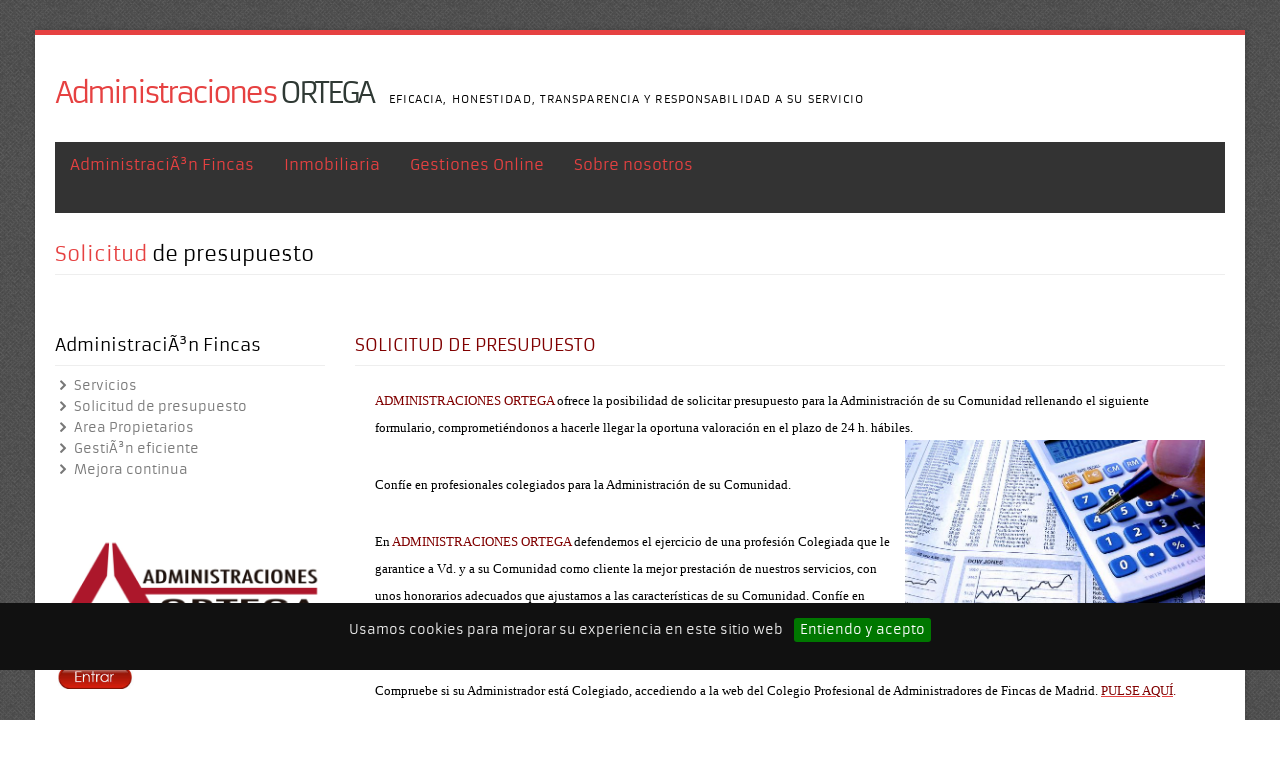

--- FILE ---
content_type: text/html; charset=UTF-8
request_url: http://administracionesortega.com/html/esp/17790/solicitud_de_presupuesto.html
body_size: 5158
content:
<!DOCTYPE html><!--[if lt IE 7 ]> <html lang="en" class="no-js ie6"> <![endif]--><!--[if IE 7 ]>  <html lang="en" class="no-js ie7"> <![endif]--><!--[if IE 8 ]>  <html lang="en" class="no-js ie8"> <![endif]--><!--[if IE 9 ]>  <html lang="en" class="no-js ie9"> <![endif]--><!--[if (gt IE 9)|!(IE)]>--> <html lang="es"><!--<![endif]--><head><meta charset="utf-8"><title>Solicitud de presupuesto - Administraciones ORTEGA</title><meta name="Description" content="En Administraciones Ortega trabajamos para satisfacer las necesidades de su comunidad y las suyas como propietario. Nuestra dedicaci&Atilde;�&Acirc;&sup3;n se refleja en los siguientes compromisos de servicio que adquirimos con todos nuestros clientes. Gesti&Atilde;�&Acirc;&sup3;n eficiente del gasto comunitario para reducir su cuota mensual. Buscamos permanentemente proveedores que ofrezcan servicios de calidad con un menor coste para su comunidad"><meta name="Keywords" content="Administraciones Ortega, comunidad, propietario, Gesti&Atilde;�&Acirc;&sup3;n eficiente, gasto comunitario, reducir cuota mensual, proveedores, servicios de calidad, menor coste, comunidad, Madrid - Madrid"><meta name="Author" content="OKA www.oka.es"><meta name="generator" content="DespachoWeb"><meta name="Distribution" content="Global"><meta name="Robots" content="index,follow"><link rel="shortcut icon" href="/g/favicon.ico"><meta name="viewport" content="width=device-width, initial-scale=1.0"><link rel="stylesheet" href="/g/tpl4/tpl-403/css/reset.css" /><link rel="stylesheet" href="/g/tpl4/tpl-403/css/bootstrap.min.css" /><link rel="stylesheet" href="/g/tpl4/tpl-403/css/fonts/fonts.css" /><link rel="stylesheet" href="/g/tpl4/tpl-403/css/bootstrap-responsive.css" /><link rel="stylesheet" href="/g/tpl4/tpl-403/css/javascript.css" /><link rel="stylesheet" href="/g/tpl4/tpl-403/rs-plugin/css/settings.css" /><link rel="stylesheet" href="/g/tpl4/tpl-403/css/shortcodes.css" /><link rel="stylesheet" href="/g/tpl4/tpl-403/css/fontawesome/font-awesome.css" /><link rel="stylesheet" href="/g/tpl4/tpl-403/css/style.css" /><!--[if IE 7]><link rel="stylesheet" href="/g/tpl4/tpl-403/css/fontawesome/font-awesome-ie7.css" /><![endif]--><link rel="stylesheet" id="cssVarColor" href="/g/tpl4/tpl-403/color__4.css" type="text/css" /><!--[if lt IE 9]><script src="http://html5shim.googlecode.com/svn/trunk/html5.js"></script><link href="/g/tpl4/tpl-403/css/ie.css" rel="stylesheet" /><![endif]--><style type="text/css">body{background:url(/g/img/fondos/ptr/42.png) top left repeat;}</style><link rel="stylesheet" href="/g/tpl4/tpl-403/css/layout/boxed.css" name="layout"><script type="text/javascript">function addLoadEvent(func) {var oldonload = window.onload;if (typeof window.onload != "function") {window.onload = func;} else {window.onload=function() {if (oldonload) {oldonload();} func();}}}function addOnload(funcion) {var oldonload = window.onload;window.onload = function() {if (oldonload) {oldonload();}funcion();}}</script></head><body><div id="wrap" class="boxed">  <div class="container">    <header>      <div class="logoWrapper">        <div class="row">          <div class="span12 logo"><a href="/">Administraciones ORTEGA</a> &nbsp; <span class="small">Eficacia, honestidad, transparencia y responsabilidad a su servicio</span></div>        </div>        <nav class="container menu">          <div class="row">            <div class="span10">              <ul id="jMenu"><li><a href="/html/esp/17788/administraciÃn_fincas.html" class="fNiv">Administraci&Atilde;&sup3;n Fincas<br/><span class="smallText">&nbsp;</span></a><ul><li><a href="/html/esp/17789/servicios.html">Servicios</a></li><li><a href="/html/esp/17790/solicitud_de_presupuesto.html">Solicitud de presupuesto</a></li><li><a href="/html/esp/17791/area_propietarios.html">Area Propietarios</a></li><li><a href="/html/esp/17792/gestiÃn_eficiente.html">Gesti&Atilde;&sup3;n eficiente</a></li><li><a href="/html/esp/17793/mejora_continua.html">Mejora continua</a></li></ul></li><li><a href="/html/esp/17759/inmobiliaria.html" class="fNiv">Inmobiliaria<br/><span class="smallText">&nbsp;</span></a><ul><li><a href="/html/esp/17800/servicios_inmobiliarios.html">Servicios inmobiliarios</a></li></ul></li><li><a href="/html/esp/17768/gestiones_online.html" class="fNiv">Gestiones Online<br/><span class="smallText">&nbsp;</span></a><ul></ul></li><li><a href="/html/esp/17760/sobre_nosotros.html" class="fNiv">Sobre nosotros<br/><span class="smallText">&nbsp;</span></a><ul><li><a href="/html/esp/17757/contacto.html">Contacto</a></li><li><a href="/html/esp/17794/por_quÃ_elegirnos.html">Por qu&Atilde;&copy; elegirnos</a></li></ul></li></ul>           </div>          </div>        </nav>      </div>    </header>        <div class="page-header">      <h2>Solicitud de presupuesto</h2>    </div>      <div class="row">      <aside class="span3">              <div class="outerDiv">          <h3>Administraci&Atilde;&sup3;n Fincas</h3><ul class="sidemenu"><li><a href="/html/esp/17789/servicios.html"><i class="icon-chevron-right"></i> Servicios</a></li><li><a href="/html/esp/17790/solicitud_de_presupuesto.html"><i class="icon-chevron-right"></i> Solicitud de presupuesto</a></li><li><a href="/html/esp/17791/area_propietarios.html"><i class="icon-chevron-right"></i> Area Propietarios</a></li><li><a href="/html/esp/17792/gestiÃn_eficiente.html"><i class="icon-chevron-right"></i> Gesti&Atilde;&sup3;n eficiente</a></li><li><a href="/html/esp/17793/mejora_continua.html"><i class="icon-chevron-right"></i> Mejora continua</a></li></ul>        </div>        <div class="outerDiv"><p><img src="/filesweb/administracionesortega.com/0192.1566940353.NUIT5059FZGM9405GLDL6421UZEP2006.png" width="290" border="0" height="112" alt="" /></p> <p><b>&nbsp;Acceso al despacho virtual<span style="color: rgb(128, 0, 0);"><a href="https://clientes.despachoweb.es/:administracionesortega.com/"><img src="/filesweb/administracionesortega.com/0192.1461425264.REKS1823UVWD4871BOWY1704RNTG3461.jpg" width="80" height="24" align="absMiddle" alt="" /></a></span></b></p><p>&nbsp;</p> <p>&nbsp; &nbsp;&nbsp;<a href="https://api.whatsapp.com/send?phone=34912655478&amp;text=Hola,%20necesito%20informaci%C3%B3n%20o%20ayuda%20con"><img src="/filesweb/administracionesortega.com/0192.1613526366.HMGS3974HDXT5482KLMY4426BVXD6629.png" width="250" height="69" align="middle" alt="" /></a>&nbsp; &nbsp; &nbsp; &nbsp; &nbsp; &nbsp; &nbsp; &nbsp; &nbsp;&nbsp;<img src="/filesweb/administracionesortega.com/0192.1573157185.NXXB5017XZNE1552CWRW3471KHZN4889.png" width="290" height="61" align="middle" longdesc="https://wa.me/1XXXXXXXXXX" alt="" /></p> <p>&nbsp;</p><p>&nbsp;</p><p>&nbsp; &nbsp;&nbsp;</p></div><div class="outerDiv"><ul class="tooltip-title top-social"></ul></div>               </aside>              <div class="span9" id="contenido">        <h3><span style="color: #800000"><span><b>SOLICITUD DE PRESUPUESTO</b></span></span></h3><h3><p><span style="color: #800000"><span><b><span lang="es" style="font-size: 10pt; font-family: Verdana; line-height: 20px">ADMINISTRACIONES ORTEGA</span></b></span><span lang="es" style="font-size: 10pt; font-family: Verdana; line-height: 20px">&nbsp;</span></span><b><span lang="es" style="font-size: 10pt; font-family: Verdana; line-height: 20px">ofrece la posibilidad de solicitar presupuesto para la Administraci&oacute;n de su Comunidad rellenando el siguiente formulario, comprometi&eacute;ndonos a hacerle llegar la oportuna valoraci&oacute;n en el plazo de 24 h. h&aacute;biles.</span></b><b><span lang="es" style="font-size: 10pt; font-family: Verdana; line-height: 20px"><img alt="" width="300" align="right" height="225" src="/filesweb/administracionesortega.com/0192.1460822613.KMFA2603TATW5940XJEN5218HTPS1279.jpg" /> </span></b></p><p><b><span lang="es" style="font-size: 10pt; font-family: Verdana; line-height: 20px">Conf&iacute;e en profesionales colegiados para la Administraci&oacute;n de su Comunidad.&nbsp;</span></b></p><p><span style="font-size: 13px; font-family: Verdana; font-weight: normal; text-align: justify; line-height: 20px">En&nbsp;</span><span style="color: #800000"><span><span style="font-size: 13px; font-family: Verdana; font-weight: normal; text-align: justify; line-height: 20px"><b>ADMINISTRACIONES ORTEGA</b></span></span><span style="font-size: 13px; font-family: Verdana; font-weight: normal; text-align: justify; line-height: 20px">&nbsp;</span></span><span style="font-size: 13px; font-family: Verdana; font-weight: normal; text-align: justify; line-height: 20px">defendemos el ejercicio de una profesi&oacute;n Colegiada que le garantice a Vd. y a su Comunidad como cliente la mejor prestaci&oacute;n de nuestros servicios, con unos honorarios adecuados que ajustamos a las caracter&iacute;sticas de su Comunidad. Conf&iacute;e en profesionales colegegiados para la Administraci&oacute;n de su Comunidad.</span></p></h3><h3><p><span lang="es" style="font-size: 10pt; font-family: Verdana; line-height: 20px">Compruebe si su Administrador est&aacute; Colegiado, accediendo&nbsp;a la web del Colegio Profesional de Administradores de Fincas de Madrid. <span style="color: #800000"><b><a onclick="window.open(this.href,&#39;&#39;,&#39;resizable=no,location=no,menubar=no,scrollbars=no,status=no,toolbar=no,fullscreen=no,dependent=no,status&#39;); return false" href="http://www.cafmadrid.es/index.php/servicios/encuentre-a-su-administrador.html"><span style="color: #800000">PULSE AQU&Iacute;</span></a></b></span></span><span style="color: #800000"><span lang="es" style="font-size: 10pt; font-family: Verdana; line-height: 20px">. </span></span></p><p class="MsoNormal" style="font-size: medium; font-weight: normal; text-align: justify; line-height: 24px"><span style="color: #800000"><span><u><b><span lang="es" style="font-size: 10pt; font-family: Verdana; line-height: 20px">FORMULARIO DE SOLICITUD DE PRESUPUESTO</span></b></u></span></span></p></h3><form method="post" name="Solicitud de presupuesto">  <p><b>Nombre</b><br />  <input size="30" name="nec_Nombre completo" type="text" />&nbsp;</p>  <p><b>Direcci&oacute;n</b></p>  <p><input size="30" name="direccion" type="text" />&nbsp;</p>  <p><b>Ciudad&nbsp;</b></p>  <p><input size="30" name="ciudad" type="text" /></p>  <p><b>Provincia</b></p>  <p><select name="nec_idprovincia">  <option value="0" selected="selected">Seleccione provincia</option>  <option value="1">Alava</option>  <option value="2">Albacete</option>  <option value="3">Alicante</option>  <option value="4">Almer&iacute;a</option>  <option value="33">Asturias</option>  <option value="5">&Aacute;vila</option>  <option value="6">Badajoz</option>  <option value="7">Balears (Illes)</option>  <option value="8">Barcelona</option>  <option value="9">Burgos</option>  <option value="10">C&aacute;ceres</option>  <option value="11">C&aacute;diz</option>  <option value="39">Cantabria</option>  <option value="12">Castell&oacute;n de la Plana</option>  <option value="51">Ceuta</option>  <option value="13">Ciudad Real</option>  <option value="14">C&oacute;rdoba</option>  <option value="15">Coru&ntilde;a (A)</option>  <option value="16">Cuenca</option>  <option value="17">Girona</option>  <option value="18">Granada</option>  <option value="19">Guadalajara</option>  <option value="20">Guip&uacute;zcoa</option>  <option value="21">Huelva</option>  <option value="22">Huesca</option>  <option value="23">Ja&eacute;n</option>  <option value="24">Le&oacute;n</option>  <option value="25">Lleida</option>  <option value="27">Lugo</option>  <option value="28">Madrid</option>  <option value="29">M&aacute;laga</option>  <option value="52">Melilla</option>  <option value="30">Murcia</option>  <option value="31">Navarra</option>  <option value="32">Ourense</option>  <option value="34">Palencia</option>  <option value="35">Palmas (Las)</option>  <option value="36">Pontevedra</option>  <option value="26">Rioja (La)</option>  <option value="37">Salamanca</option>  <option value="38">Santa Cruz de Tenerife</option>  <option value="40">Segovia</option>  <option value="41">Sevilla</option>  <option value="42">Soria</option>  <option value="43">Tarragona</option>  <option value="44">Teruel</option>  <option value="45">Toledo</option>  <option value="46">Valencia</option>  <option value="47">Valladolid</option>  <option value="48">Vizcaya</option>  <option value="49">Zamora</option>  <option value="50">Zaragoza</option>  </select></p>  <p><b>Tel&eacute;fono</b><br />  <input size="30" name="telefono" type="text" /></p>  <p><b>Correo Electr&oacute;nico</b><br />  <input size="30" name="nec_correoe" type="text" /></p>  <p><b>N&uacute;mero de Viviendas</b></p>  <p><b><input size="15" name="numero de viviendas" value="0" type="text" />&nbsp;&nbsp;</b></p>  <p><b>N&uacute;mero de Plazas Garaje</b></p>  <p><b><input size="15" name="N&uacute;mero de Plazas de garaje" value="0" type="text" /></b></p>  <p>Marque todos aquellos elementos de los que disponga su comunidad.</p>  <p><input id="Porter&iacute;a" type="checkbox" name="Porter&iacute;a" value="si" /> <b>Porter&iacute;a / conserjer&iacute;a</b></p>  <p><input id="Ascensores" type="checkbox" name="Ascensores" value="si" /> <b>Grupo de ascensores</b></p>  <p><input id="Contadores de agua" type="checkbox" name="Contadores de agua" value="si" /> <b>Contadores de agua F/C</b></p>  <p><input id="Calefacci&oacute;n central" type="checkbox" name="Calefacci&oacute;n central" value="si" /> <b>Calefacci&oacute;n central</b></p>  <p><input id="Agua caliente centralizada" type="checkbox" name="Agua caliente centralizada" value="si" /> <b>Agua caliente centralizada</b></p>  <p><input id="Centralita telef&oacute;nica" type="checkbox" name="Centralita telef&oacute;nica" value="si" /> <b>Centralita telef&oacute;nica</b></p>  <p><input id="AA centralizado" type="checkbox" name="AA centralizado" value="si" /> <b>A/A centralizado</b></p>  <p><input id="Seguro multirriesgo" type="checkbox" name="Seguro multirriesgo" value="si" /> <b>Seguro multirriesgo</b></p>  <p><input id="Piscina" type="checkbox" name="Piscina" value="si" /> <b>Piscina</b></p>  <p><input id="Jard&iacute;n, inst. deportivas o locales sociales" type="checkbox" name="Jard&iacute;n, inst. deportivas o locales sociales" value="si" /> <b>Jard&iacute;n, instalaciones deportivas, locales sociales</b></p>  <p><input id="Alquiler de elementos comunes" type="checkbox" name="Alquiler de elementos comunes" value="si" /> <b>Alquiler de elementos comunes (porter&iacute;a, terraza, etc)</b></p>  <p><input id="Contratas diversas" type="checkbox" name="Contratas diversas" value="si" /> <b>Contratas diversas</b></p>  <p><b>Observaciones</b><br />  <textarea id="nec_comentarios" style="width: 407px; margin-left: 0px; margin-right: 0px" rows="8" cols="30" name="observaciones"></textarea></p>  <p><input type="submit" name="Solicitar Presupuesto" value="Solicitar Presupuesto" /></p></form><p>&nbsp;</p>        <div class="clearfix marB50"></div>      </div>    </div>    <br class="clearfix">  </div>    <div class="container darkBg">    <footer>      <div id="mainFooter">        <div class="row">          <div class="span4">            <h4>Tel. 91 265 54 78</h4>             <p>&nbsp;<img alt="" width="280" align="left" height="86" src="/filesweb/administracionesortega.com/0192.1573116263.ZZXC9991ZEHZ2330EEWV4901DSMS9432.png" /></p>          </div>                    <div class="span4">            <h4>Oficinas</h4>            <p>c/ Lagasca, 95 &middot; Local<br />28006 Madrid<br />&nbsp;</p><p><a href="mailto:info@administracionesortega.com?subject=Contacto">info@administracionesortega.com</a></p>          </div>                    <div class="span4">            <h4>P&aacute;ginas de inter&eacute;s</h4>            <p><b>Consejo General de Colegios de Administradores de Fincas de Espa&ntilde;a</b> (<a href="https://www.cgcafe.org/">www.cgcafe.org</a>)</p><p><b>Colegio Profesional de Administradores de Fincas de Madrid</b> (<a href="http://cafmadrid.es">www.cafmadrid.es</a>)</p>          </div>        </div>                    <div class="row bord-top">          <div class="span8 copyrights">            &copy; 2026 <strong>Administraciones ORTEGA</strong> |             <a href="mailto:info@administracionesortega.com">info@administracionesortega.com</a> |             <a class='eEnlacePieCliente' href='/html/esp/17758/aviso_legal.html'>Informaci&oacute;n legal</a> | <a class='eEnlacePieCliente' href='/html/esp/17807/aviso_sobre_cookies.html'>Pol&iacute;tica de datos</a>          </div>                    <div class="span4">            <a href="http://www.despachoweb.es/" target="_blank" title="La gesti&oacute;n web en la nube" class="enloka"><img src="/g/graf/dweb25.gif" align="absmiddle" border="0" alt="DespachoWeb: Entorno de gesti&oacute;n web"/></a>&nbsp;          </div>        </div>                  </div>    </footer>  </div>  </div><script language='javascript'>var dwidioma='esp';var dwpag='17790';var dwmenu='17788';var padreActual=false;</script><script src="/g/tpl4/tpl-403/js/jquery.js"></script><script src="/g/tpl4/tpl-403/js/bootstrap.min.js"></script><script src="/g/tpl4/tpl-403/js/jquery.easing.1.3.js"></script><script src="/g/tpl4/tpl-403/js/responsive-menu.js"></script><script src="/g/tpl4/tpl-403/js/jMenu.jquery.js"></script><script src="/g/tpl4/tpl-403/js/jquery.ui.totop.js" ></script><script src="/g/tpl4/tpl-403/js/custom.js"></script><script type="text/javascript" src="/g/carga.js"></script><link rel="stylesheet" href="/g/js/jq.cookiebar.css" type="text/css" /><script type="text/javascript" src="/g/js/jq.cookiebar.js"></script><script type="text/javascript">function _gPonCookieBar() {($)?$.cookieBar():jQuery.cookieBar();};addLoadEvent(_gPonCookieBar);</script></body></html><link rel="stylesheet" media="all" type="text/css" href="/g/g.css"><iframe id="enviadatos" name="enviadatos" src="about:blank" style="display:none; visibility:hidden;"></iframe>
<!-- Servido por OKACloud [ServerID: web-202:44] en 0.003 segundos -->

--- FILE ---
content_type: text/css
request_url: http://administracionesortega.com/g/tpl4/tpl-403/css/fonts/fonts.css
body_size: 277
content:
/* Generated by Font Squirrel (http://www.fontsquirrel.com) on December 27, 2012 02:45:12 PM America/New_York */
@font-face {
    font-family: 'ArmataRegular';
    src: url('Armata-Regular-webfont.eot');
    src: url('Armata-Regular-webfont.eot?#iefix') format('embedded-opentype'),
         url('Armata-Regular-webfont.woff') format('woff'),
         url('Armata-Regular-webfont.ttf') format('truetype'),
         url('Armata-Regular-webfont.svg#ArmataRegular') format('svg');
    font-weight: normal;
    font-style: normal;

}



--- FILE ---
content_type: text/css
request_url: http://administracionesortega.com/g/tpl4/tpl-403/css/javascript.css
body_size: 2316
content:


/*======================================================================================

  //   MENU - NAV  //
  
=====================================================================================*/
.menu {
	margin-bottom: 20px;
}
nav.container {
	padding: 0;
	background: #333;	
}
#jMenu {
	display:table;
	margin:0;
	padding:0;
	position: relative;
	z-index: 3;
	float: left;
}
/********************/
/** premier niveau **/
/********************/
.smallText {
	color: #ccc;
	font-size: 9.2px;
	font-weight: normal;
}
#jMenu li {
	display:table-cell;
	margin:0;
	float:left;
	position: relative;
}
#jMenu li a {
	display:block;
	cursor:pointer;
	font-size:15px;
	color: #787878;
	padding: 13px 15px;
	margin-right: 0px;
	text-decoration: none;
	-webkit-transition: all .3s ease-in 0s;
	-o-transition: all .3s ease-in 0s;
	-moz-transition: all .3s ease-in 0s;
	transition: all .3s ease-out 0s;
	border-bottom: 3px solid transparent;
}
#jMenu li a.last { margin-right: 0 }

#jMenu li a:hover, #jMenu li a.active {
	text-decoration: none;
	border-bottom: 3px solid #F5AF27;
	color: #fff;
	text-shadow: none;
	-webkit-transition: all .3s ease-in 0s;
	-o-transition: all .3s ease-in 0s;
	-moz-transition: all .3s ease-in 0s;
	transition: all .3s ease-out 0s;
}
/*******************/
/** second niveau **/
/*******************/
#jMenu li ul {
	display:none;
	position:absolute;
	padding:0;
	margin:0;
	width: 171px;
	z-index: 5;
	left: 0px !important;
	border: 1px solid #333;
	background: #333;
	border-top: none;
}
#jMenu li ul li {
	padding:0;
	width: 171px;
	text-align: left;
	text-shadow: none
}
#jMenu li ul li a {
	font-size:12px;
	display:block;
	color: #eee;
	background: #333;
	padding: 7px 15px;
	-webkit-transition: all 0.2s ease-in;
	-moz-transition: all 0.2s ease-in;
	-ms-transition: all 0.2s ease-in;
	-o-transition: all 0.2s ease-in;
	transition: all 0.2s ease-in;
	margin-right: 0;
	border-bottom: 1px solid #000000;
    border-top: 1px solid #575757;

}
#jMenu li ul li a:hover {
	color: #eee;
	padding: 7px 15px 7px 20px !important;
	background: #555;
	border-bottom: 1px solid #999;
}
#jMenu li ul li a.isParent {
	background: #333 url(../images/arrow_right.png) no-repeat 95% 50%;
	margin-right: 0;
}
#jMenu li ul li a.isParent:hover {
	background: #555;
}
#jMenu li ul li ul {
	left: 100% !important;
	top: -1px !important;
	border: 1px solid #333;
}

#jMenu li ul li .smallText {
	color: #f5af27;
}
/*End menu*/

/*****************************
********menu-responsive ******
******************************/
@media (min-width: 980px) and (max-width: 1190px) {
#jMenu li a {padding: 13px 10px;}
}

@media (min-width: 980px) and (max-width: 1600px) {
nav select {
	display: none;
	visibility: hidden;
}                      
} 
       
@media (min-width: 680px){
nav select {
	display: none;
	visibility: hidden;
}                      
} 
@media (max-width: 979px) {
/* Center the Nav so it looks awesomer */

nav {
	margin: 20px 0;
	text-align: center;
	
}                      

/* Let's hide the boring Nav */

nav ul {
	display: none !important; 
	visibility: hidden;
}                      

/* Now let's show off our sexy select drop down */

nav select {
	display: block;
	width: 90%;
	visibility: visible;
	margin: 0 auto;
    padding: 5px;
}        

}                      
/*====*/


/*======================================================================================

	// REVOLUTION SLIDER //

========================================================================================*/
 .fullwidthbanner-container{
	width:100% !important;
	position:relative;
	padding:0;
	max-height:420px !important;
	overflow:hidden;
	margin-bottom: 40px;
}

.fullwidthbanner-container .fullwidthabnner	{
	width:100% !important;
	max-height:420px !important;
	position:relative;
}
/*##################
	  custom
####################*/
/*
.text-animate-1 {
	font-size: 300%;
	position: relative;
	border-bottom: 1px solid #f1f1f1;
	padding-right: 30px;
	padding-bottom: 11px;
	color: #000;
}

.text-animate-1 strong {
}

.text-animate-2 {
	font-size: 900%;
	line-height: 100%;
	color: #333;
}

.text-animate-3 {
	width: 500%;
	font-size: 150%;
	line-height: 120%;
	white-space: normal;
}

.text-animate-4 {
	font-size: 330%;
	line-height: 100%;
	color: #333;
}

.text-animate-5 {
	font-size: 200%;
	color: #333;
}

.text-animate-10 {
	font-size: 1200%;
	color: #fff;
}

.text-animate-11 {
	font-size: 700%;
	color: #fff;
}

.text-animate-12 {
	font-size: 400%;
	color: #fff;
}

.whitBg {
	background: #fff;
}

.circle {
	position: absolute;
	width: 14px;
	height: 14px;
	background: #f1f1f1;
	border-radius: 100%;
	border-radius: 100% 100% 100% 100%;
	-moz-border-radius: 100%;
	-webkit-border-radius: 100%;
	-o-border-radius: 100%;
	bottom: -7px;
	right: -2px;
}

.tex {
	color: #fff;
	border-bottom: none !important;
}

@media (max-width: 700px) {
.text-animate-3 {
	display: none;
}	
}
*/
/*======================================================================================

  //   Flickr + Twitter widgets  //
  
=====================================================================================*/
/**************/
/* For flickr */
/**************/
.thumbs { margin: 0; padding: 0; overflow: hidden; }
.thumbs li { list-style: none; float: left; margin-right: 5px; margin-bottom: 10px; width: 40px; height: 36px; }
.thumbs li:hover {

}
.thumbs li a { }
.thumbs li img { display: block; }
.thumbs li a img { border: none; width:40px; height: 40px}
.thumbs li a img:hover { border: 3px solid #F5AF27; width:36px; height: 36px;
-webkit-transition: all .1s ease-in 0s;
-o-transition: all .1s ease-in 0s;
-moz-transition: all .1s ease-in 0s;
transition: all .1s ease-out 0s;}

/**************/
/*For Twitter */
/**************/
.tweet,.query {
	font: 12px;
	float: left;
	width: 100%;
}
.tweet_list {
	list-style: none;
	margin: 0;
	padding: 0;
}
.tweet_list li {
	list-style-type: none;
	margin-bottom: 15px;
	position: relative;
	padding-left: 30px;
	background: url(../images/icons/twitter.png) no-repeat left 5px;
}
.tweet_list li a {
    text-decoration: none;
}
.tweet_list .tweet_even {
}
.tweet_list .tweet_avatar {
	position: absolute;
	left: 0;
	top: 3px;
}
.tweet_list .tweet_avatar img {
	vertical-align: middle;
}
/*End flickr and twitter widgets*/



/*======================================================================================

  //   Tabs / Restyle for Bootstrap tabs (if you remove this part it will turn into default bootstrap style)
  
=====================================================================================*/
.nav { margin-bottom: 0 }
.nav-tabs { border-bottom: none }
.nav-tabs > .active > a, .nav-tabs > .active > a:hover {
	color: #787878;
	background-color: #eee;
	border: none;
	border-top: 2px solid #F5AF27;
}
.nav-tabs > li > a {
	-webkit-border-radius: 0;
	-moz-border-radius: 0;
	border-radius: 0;
}
.tab-content {
	background: #eee;
	padding: 20px;
}



/*======================================================================================

  //   Images effects on hover (Flip Effect)
  
=====================================================================================*/
.view {	
   float: left;
   overflow: hidden;
   position: relative;
   text-align: center;
   cursor: default;
   background: #eee;
   text-align: center;
   padding-bottom: 10px;
   border-bottom: 2px solid #EE7E2A;
}

.view2 {	
   float: left;
   overflow: hidden;
   position: relative;
   text-align: center;
   cursor: default;
   background: #eee;
   text-align: center;
}


.view h4 {
	margin-bottom: 0 !important
}

.mask {
	position: absolute;
	width: 100%;
	height: 100%;
	background-color: #F5AF27;
	display: none;
}

.depts2 {
	position: absolute;
	bottom: 0;
	right: 0;
	padding: 3px 5px;
	background: #000;
	z-index: 10;
	color: #fff !important;
}

.mask2 {
	position: absolute;
	width: 100%;
	left: 0;
	top: 0;
	height: 100%;
	background-color: #F5AF27;
	display: none;
}

.view:hover .mask {
	display: block;
}

.view2:hover .mask2 {
	display: block;
}

.view2:hover .depts2 {
	display: none
}

.view span {
	color: #787878;
	
}

.mask a i, .mask2 a i {
	font-size: 30px;
	color: #fff;
	margin-top: 30px;
}

.mask a i:hover, .mask2 a i:hover {
	color: #000;
	-webkit-transition: all 0.2s ease-out;
	-moz-transition: all 0.2s ease-out;
	-o-transition: all 0.2s ease-out;
	-ms-transition: all 0.2s ease-out;
	transition: all 0.2s ease-out;
}

.mask2 h3, .mask2 span {
	color: #fff
}


/*======================================================================================

  //   GO TO TOP 
  
=====================================================================================*/
#toTop {
	display:none;
	text-decoration:none;
	position:fixed;
	bottom:10px;
	right:0;
	overflow:hidden;
	width:40px;
	height:40px;
	border:none;
	text-indent:100%;
	background:#333 url(../images/icons/totop.png) center center no-repeat;
}
#toTopHover {
	background:#F5AF27 url(../images/icons/totop.png) center center no-repeat;
	width:40px;
	height:40px;
	display:block;
	overflow:hidden;
	float:left;
	opacity: 0;
	-moz-opacity: 0;
	filter:alpha(opacity=0);
}
#toTop:active, #toTop:focus {
	outline:none;
}
/*End Go to top*/





--- FILE ---
content_type: text/css
request_url: http://administracionesortega.com/g/tpl4/tpl-403/css/shortcodes.css
body_size: 1076
content:
/*
* Theme Name: MORGAN
* Description: MORGAN Theme for corporate and creative sites, responsive and clean layout, more than color skins
* Author: ASteam
* Author URI: https://wrapbootstrap.com/user/ASteam
*/

/************************************************************

                    /// Dropcap /// 

*************************************************************/
.dropcap { 
	float: left; 
	color: #F5AF27; 
	font-size: 40px; 
	line-height: 40px; 
	padding-right: 3px; 
	padding-left: 3px; 
	margin-right: 8px;
}
.dropcapBg {
	background: #F5AF27;
	color: #fff !important;
}
/* /// End Dropcap /// */



/************************************************************

  //   Tabs / Restyle for Bootstrap tabs (if you remove this 
  	   part it will turn into default bootstrap style)
  
*************************************************************/
.nav { margin-bottom: 0 }
.nav-tabs { border-bottom: none }

.nav-tabs > .active > a, 
.nav-tabs > .active > a:hover, 
.tabs-below > .nav-tabs > .active > a, 
.tabs-below > .nav-tabs > .active > a:hover {
	color: #787878;
	background-color: #f7f5f6;
	border: none;
	border-top: 2px solid #F5AF27;
}

.tabs-below > .nav-tabs > .active > a, 
.tabs-below > .nav-tabs > .active > a:hover {
	border-bottom: 2px solid #F5AF27;
	border-top: none !important;
}
.nav-tabs > li > a, 
.tabs-below > .nav-tabs > li > a,
.tabs-left > .nav-tabs > li > a,
.tabs-right > .nav-tabs > li > a {
	-webkit-border-radius: 0;
	-moz-border-radius: 0;
	border-radius: 0;
	border: 1px solid #f7f5f6;
	margin-right: 0;
	margin-bottom: 0;
}
.tabs-left > .nav-tabs .active > a, .tabs-left > .nav-tabs .active > a:hover,
.tabs-left > .nav-tabs > li > a:hover,
.tabs-right > .nav-tabs .active > a, .tabs-right > .nav-tabs .active > a:hover,
.tabs-right > .nav-tabs > li > a:hover {
	border: none
}

.tabs-left > .nav-tabs > .active > a {
	border-left: 2px solid #F5AF27;
}

.tabs-right > .nav-tabs > .active > a {
	border-right: 2px solid #F5AF27;
}

.nav-tabs > li > a:hover {
	border-bottom: none;
	color: #787878
}
.tabs-left > .nav-tabs {
	margin-right: 0
}
.tabs-right > .nav-tabs {
	margin-left: 0
}
.tabs-below > .nav-tabs {
	border: none
}
.tabs-below .tab-content {
	border-top: 1px solid #ddd;
}
.tabs-left > .nav-tabs {
	border-right: none
}
.tab-content {
	background: #f7f5f6;
	padding: 20px;
}
.tab-content h5, .tab-content h4, .tab-content h3 {
	margin-bottom: 0;
}
.tab-content h5 a, .tab-content h4 a, .tab-content h3 a {
	color: #F5AF27
}
.tab-content h5 a:hover, .tab-content h4 a:hover, .tab-content h3 a:hover {
	color: #787878
}


.dropdown-menu .active > a, .dropdown-menu .active > a:hover {
	background-color: #F5AF27;
	background-image: none;
}
/* /// End Tabs /// */



/************************************************************

                    /// Buttons /// 

*************************************************************/
.btn, .btn-warning, .btn-danger, .btn-primary, .btn-info, .btn-success, .btn-inverse {
	font-family: "ArmataRegular", Helvetica, Arial, sans-serif;
	text-shadow: none;
	-webkit-transition: none;
	-moz-transition: none;
	-o-transition: none;
	transition: none;
	border: none;
	-webkit-box-shadow: none;
	-moz-box-shadow: none;
	box-shadow: none;
	color: #fff;
	-webkit-transition: all 0.3s ease-out;
	-moz-transition: all 0.3s ease-out;
	-o-transition: all 0.3s ease-out;
	-ms-transition: all 0.3s ease-out;
	transition: all 0.3s ease-out;
}
.color-bg { background: #F89406;}
.color-text, a:hover { color: #F89406;}
.btn:hover {
	background: #343434;
	color: #fff;
	-webkit-transition: all 0.3s ease-out;
	-moz-transition: all 0.3s ease-out;
	-o-transition: all 0.3s ease-out;
	-ms-transition: all 0.3s ease-out;
	transition: all 0.3s ease-out;
}
.btn-warning { background: #F89912;}
.btn-danger { background: #CA413B;}
.btn-primary { background: #0051CC;}
.btn-info { background: #349BB9;}
.btn-success { background: #54A954;}
.btn-inverse { background: #292929;}







--- FILE ---
content_type: text/css
request_url: http://administracionesortega.com/g/tpl4/tpl-403/css/style.css
body_size: 5342
content:
::selection, ::-moz-selection {
background: #F5AF27;
color: #fff
}
body {
font-family: "ArmataRegular", Helvetica, Arial, sans-serif;
color:#000;
font-size: 13px;
margin:0 auto;
}         

h1, h2, h3, h4, h5, h6 {
color: #000;
font-family: "ArmataRegular", Helvetica, Arial, sans-serif;
font-weight: normal;

}     

h1 {
font-size: 28px;
line-height: 40px;
font-weight: normal;
padding: 20px 0;
margin-top: 0;
text-transform: uppercase;
}

h2 {
font-size: 20px;
line-height: 40px;
border-bottom: 1px solid #eee;
}

h3 {
font-size: 17px;
line-height: 40px;
border-bottom: 1px solid #eee;
}

h4 {
font-size: 15px;
line-height: 20px;
}

h5 {
font-size: 14px;
line-height: 20px;
}

h6 {
font-size: 13px;
line-height: 20px;
}
h2firstword {
color: #EE7E2A;
}	                   
aside h3, aside h4, aside h5, aside h6 {
text-align: left;
}

.title-desc {
font-size: 14px;
font-weight: normal;
}
  
a {
color: #787878;
text-decoration: none;
-webkit-transition: color .1s ease-in 0s;
-o-transition: color .1s ease-in 0s;
-moz-transition: color .1s ease-in 0s;
transition: color .1s ease-out 0s;
}                      

a:hover {
color: #F5AF27;
text-decoration: none;
}                      
#contenido p {
padding:10px 20px;
line-height:1.6em;
}
#contenido a{color:#000; text-decoration:underline;}
#contenido a:hover{color:#000; text-decoration:underline;}

.container { 
background: #fff; 
padding: 0 20px 20px 20px;
} 
select,
textarea,
input[type="text"],
input[type="password"],
input[type="datetime"],
input[type="datetime-local"],
input[type="date"],
input[type="month"],
input[type="time"],
input[type="week"],
input[type="number"],
input[type="email"],
input[type="url"],
input[type="search"],
input[type="tel"],
input[type="color"],
.uneditable-input,
.input-append input,
.input-prepend input,
.input-append select,
.input-prepend select,
.input-append .uneditable-input,
.input-prepend .uneditable-input,
.input-prepend .add-on:first-child,
.input-prepend .btn:first-child,
.input-append input,
.input-append select,
.input-append .uneditable-input,
.input-append .add-on:last-child,
.input-append .btn:last-child,
.input-prepend.input-append .add-on:first-child,
.input-prepend.input-append .btn:first-child,
.input-prepend.input-append .add-on:last-child,
.input-prepend.input-append .btn:last-child,
.btn, 
.btn-large,
.btn-group > .btn:first-child, 
.btn-group > .btn:last-child, 
.btn-group > .dropdown-toggle,
.navbar-inner, .thumbnail
{
-webkit-border-radius: 0 !important;
-moz-border-radius: 0  !important;
border-radius: 0 !important;
-webkit-box-shadow: none;
-moz-box-shadow: none;
  box-shadow: none;
  background-image: none;
}

.dropdown-menu, .form-search .input-append .search-query, .form-search .input-prepend .search-query,
.table-bordered,
.table-bordered thead:first-child tr:first-child th:first-child, .table-bordered tbody:first-child tr:first-child td:first-child,
.table-bordered thead:last-child tr:last-child th:first-child, .table-bordered tbody:last-child tr:last-child td:first-child, .table-bordered tfoot:last-child tr:last-child td:first-child,
.table-bordered caption + thead tr:first-child th:first-child, .table-bordered caption + tbody tr:first-child td:first-child, .table-bordered colgroup + thead tr:first-child th:first-child, .table-bordered colgroup + tbody tr:first-child td:first-child,
.nav-pills > li > a, .nav-pills .dropdown-menu, .tabs-below > .nav-tabs > li > a,
.nav-tabs.nav-stacked > li:first-child > a, .nav-tabs.nav-stacked > li:last-child > a,
.navbar-search .search-query,
.breadcrumb,
.pagination ul > li:first-child > a, .pagination ul > li:first-child > span, 
.pagination ul > li:last-child > a, .pagination ul > li:last-child > span,
.pager li > a, .pager li > span, .hero-unit, .alert ,
.accordion-group {
-webkit-border-radius: 0;
-moz-border-radius: 0;
border-radius: 0;
}

.btn-medium {
padding: 10px 20px;
font-size: 14px;
line-height: normal;
}

.btn {
line-height: 22px;
}

.nav-list > .active > a, .nav-list > .active > a:hover,
.dropdown-menu li > a:hover, .dropdown-menu li > a:focus, .dropdown-submenu:hover > a,
.nav-pills > .active > a, .nav-pills > .active > a:hover {
background: #F5AF27;
}

select, textarea, input[type="text"], input[type="password"], input[type="datetime"], input[type="datetime-local"], input[type="date"], input[type="month"], input[type="time"], input[type="week"], input[type="number"], input[type="email"], input[type="url"], input[type="search"], input[type="tel"], input[type="color"], .uneditable-input
{
padding: 4px 6px;
}

textarea, input[type="text"], input[type="password"], input[type="datetime"], input[type="datetime-local"], input[type="date"], input[type="month"], input[type="time"], input[type="week"], input[type="number"], input[type="email"], input[type="url"], input[type="search"], input[type="tel"], input[type="color"], .uneditable-input {
border: 1px solid #eee;
}

.carousel {
margin-bottom: 0
}

h1 small {
font-size: 19px;
}

.accordion-heading .accordion-toggle {
background: #eee;
}

.accordion-group {
border: none;
}


/* Main style
======================================================================================*/
.page-header {
margin: 21px 0;
/*border-bottom: 1px solid #eeeeee;*/
border:0;
}
.page-header h1 {
line-height: 1;
}

.noBg {
background: none;
}                      

.outerDiv {
overflow: hidden;
margin-bottom: 40px;
}     

/*.pattern {
background: white url(../images/patterns/gray_jean.png);
border-bottom: 1px solid #eee;
}      

.pattern-light {
background: url(../images/patterns/subtlenet2-light.png);
border-bottom: 1px solid #eee;
}   

.dark {
background: url(../images/patterns/gray_jean.png);
}    
*/                   
aside ul {
margin-left: 0
}    

.vm {
vertical-align: middle
}                      

.of-hidden {
overflow: hidden;
}                      

span.wt {
background: #fff;
padding: 0 30px;
}                      

aside span.wt {
padding-left: 0
}    

.centered { 
text-align: center !important
}  

dinline {
display: inline-block
}                      


/*==============================================================================*/

/* Header area

================================================================================*/

/* topBar */
header {
z-index: 1000;
position: relative
}

.topBar {
font-size: 12px;
color: #fff;
overflow: hidden;
background: #333 url(../images/patterns/gray_jean.png);
border-bottom: 1px solid #E5E5E5;
}        

.topInfo {
float: left;
list-style: none;
margin: 25px 0;
}   

.topInfo li {
float: left;
display: inline;
margin-right: 20px;
color: #7a7a7a;
}   

.topInfo li i {
margin-right: 5px;
}                      

@media (max-width: 351px) {
.topInfo li {
width: 100%;
text-align:  center;
}     

.topInfo {
margin: 5px auto;
}  

.logo {
font-size: 30px !important;
margin-top: 20px !important;
margin-bottom: 20px !important;
}                
}
/* search */
.searchTop {
margin-top: 22px;
}   

.inputSearchStyle {
border: none !important;
-webkit-border-radius: 0 !important;
-moz-border-radius: 0 !important;
border-radius: 0 !important;
font-size: 11px !important;
font-family: "ArmataRegular", Helvetica, Arial, sans-serif;
background: transparent !important;
color: #7a7a7a !important;
-webkit-transition: none !important;
-moz-transition: none !important;
-o-transition: none !important;
transition: none !important;
box-shadow: none !important;
} 
 
.search-btn {
width: 28px;
height: 28px;
background: none;
border: none;
color: #7a7a7a;
display: inline-block;
} 
 
.search-btn:hover { color: #eee; }                      
/*====*/


/* Logo */
.logoWrapper {
min-height: 135px;
}   

.logo {
/*font-size: 41px;*/
font-size:29px;
letter-spacing:-0.1em;
text-shadow: 1px 1px #fff;
margin-top: 40px;
margin-bottom: 30px;
}    

.logo a {
color: #2f3934;
    line-height: 1.3em;
}     

.logo a:hover {
color: #F5AF27;
}
  
.logoFirst {
color: #F5AF27;
}     

.logo .small {
font-size: 11px;
letter-spacing:0.1em;
color:#000;
text-transform: uppercase;
margin-top: 32px;
}   

.top-social {
/*float: right;*/
list-style: none;
margin: 0;
margin-top: 35px;
}

.top-social li {
float: left;
display: inline;
margin: 0 2px;
}

.top-social li a.social-facebook-top {
display: block;
width: 34px;
height: 33px;
background-image: url(../images/icons/socials.png);
background-position: 306px 100%;
}

.top-social li a.social-twitter-top {
display: block;
width: 34px;
height: 33px;
background-image: url(../images/icons/socials.png);
background-position: 442px 100%;
}

.top-social li a.social-youtube-top {
display: block;
width: 34px;
height: 33px;
background-image: url(../images/icons/socials.png);
background-position: 272px 100%;
}

@media (max-width: 979px) {
.logo .small {
display: none;
}
.searchTop {
width: 100%;
text-align: center;
margin-top: 0 !important
}
.menu {
padding-bottom: 20px;
background: none;
border: none;
}
.form-search {
float: none !important
}
.nav {
margin: 0 !important;
}
.top-social {
text-align: right;
width: 100%;
margin-top: 35px;
}
.top-social li {
float: none;
display: inline-block;
}
}
@media (max-width: 767px) {
.top-social {
text-align: center;
width: 100%;
margin-top: 10px;
}
}
/*====*/


/*==============================================================================*/

/* Content area

================================================================================*/
/* catch eye */
.catch {
padding: 20px 0;
margin-bottom: 40px;
}                      

.catchText {
font-size: 18px;
line-height: 26px;
background: #333333;
color: #fff;
border-bottom: 5px solid #EE7E2A;
margin-bottom: 40px;
}      
.catchText p {
padding: 20px;
margin: 0;
}
.catchText button {
float: right;
margin: 20px;
}
/*====*/

/* Latest from blog */
.date {
color: #F5AF27;
font-size: 10px;
font-weight: normal
}   
.date-latest {
color: #fff;
font-size: 11px;
font-weight: normal;
}
.type-icon {
padding: 0 5px;
height: 30px;
float: left;
color: #fff;
line-height: 30px;
text-align: center;
margin-right: 10px;
}
.type-icon i { font-size: 20px; font-weight: normal }
.latestBlog h4 a {
color: #787878;
text-decoration: none;
}                      

.latestBlog h4 a:hover {
color: #000;
}  

.latestBlog img:hover {
opacity: .8;
-webkit-transition: all 0.2s ease-out;
-moz-transition: all 0.2s ease-out;
-o-transition: all 0.2s ease-out;
-ms-transition: all 0.2s ease-out;
transition: all 0.2s ease-out;

}  

.blogDetails {
font-size: 16px;
}

.welcome {
margin-bottom: 40px;
}
/*====*/


/*==============================================================================*/

/* Footer area

================================================================================*/
.darkBg {
background: #333 !important;
border-top: none !important;
margin: 0 auto !important;
padding-top: 10px;
padding-bottom: 0 !important;
}
footer h4 {
background: none;
}  

/*==*/

#mainFooter {
background: #333;
overflow: hidden;
color:#F7F7F7;
}                      

#mainFooter h4 {
color: #fff;
border-bottom: 1px solid #6e6e6e;
padding-bottom: 12px;
margin-bottom: 12px;
}                      

#mainFooter ul {
margin-left: 0;
list-style: none;
}                      
#mainFooter ul li {
margin:5px ;
}
#mainFooter ul.footer-social  li {
margin:0;
padding:0;
}
.subscribee {
margin: 20px 0;
}

#mainFooter a:hover {
color:#FFF;
text-decoration: none;
}                      

.bord-top {
background: url(../images/bord-top.gif) repeat-x top;
padding-top: 15px;
padding-bottom:15px;
}                      

.copyrights, .copyrights a{
font-size: 11px;
color: #787878
}                      

.inputSubscribe {
display: block;
float: left;
width: 71% !important;
color: #b4b4b4 !important;
padding: 0 !important;
height: 35px !important;
line-height: 35px !important;
border: none !important;
background: #767676 !important;
font-size: 12px;
padding-left: 10px !important;
margin-right: 9px;
}                      

.btnSubscribe {
float: left !important;
height: 35px !important;
background: #262626;
text-shadow: none !important;
font-size: 11px !important;
box-shadow: none !important;
}                      

.btnSubscribe:hover {
background: #F5AF27;
-webkit-transition: all 0.2s ease-out;
-moz-transition: all 0.2s ease-out;
-o-transition: all 0.2s ease-out;
-ms-transition: all 0.2s ease-out;
transition: all 0.2s ease-out;
}                      
.footer-social {
/*float: right;*/
width: auto;
margin:0;
}
.footer-social li {
float: left;
display: inline;
margin:0;
padding:0;
margin-left: -5px;
}
.footer-social li i {
font-size: 25px;
}
.square {
background: #F5AF27;
text-align: center;
padding: 10px 0;
-webkit-transition: all .5s ease-out;
-moz-transition: all .5s ease-out;
-o-transition: all .5s ease-out;
-ms-transition: all .5s ease-out;
transition: all .5s ease-out;
}                      
.square img {
vertical-align: middle
}                      
.block2:hover .square {
background: #666;
-webkit-transition: all .5s ease-out;
-moz-transition: all .5s ease-out;
-o-transition: all .5s ease-out;
-ms-transition: all .5s ease-out;
transition: all .5s ease-out;
}                      



/*==============================================================================*/

/* widgets

================================================================================*/

/****************/
/*social plugin */
/****************/
ul.socialBox {
margin: 0;
background: #f7f5f6 url(../images/patterns/subtlenet2.png);
padding: 20px 0;
text-align: center;
margin-bottom: 50px;
}                      
ul.socialBox li {
display: inline-block;
margin: 0 10px;
text-align: center;
}                      
.facebook-icon, .twitter-icon, .google-icon, .rss-icon, .linkedin-icon, .flickr-icon, .skype-icon {
background-image: url(../images/icons/socials/social-set.png);
background-repeat: no-repeat;
width: 43px;
height: 30px;
display: block;
}                      
.facebook-icon {
background-position: -204px 0;
}                      
.twitter-icon {
background-position: -55px 0;
}                      
.google-icon {
background-position: -340px -138px;
}                      
.rss-icon {
background-position: 6px 0;
}                      
.linkedin-icon {
background-position: 9px -66px;
}                      
.skype-icon {
background-position: -137px -65px;
}                      
.flickr-icon {
background-position: -208px -138px;
}                      
.counter {
margin-top: 20px;
padding: 2px;
text-align: center;
}                      
.pageDesc {
font-size: 20px;
line-height: 30px;
margin-bottom: 0;
}                      

/*****************/
/* blog - plugin */
/*****************/
.leftPart {
float: left;
width: 45px;
margin-right: 15px;
}                      
.day {
text-align: center;
color: #fff;
font-weight: bold;
background: #bfbfbf;
width: 100%;
line-height: 50px;
font-size: 30px;
}                      
.month {
width: 100%;
background: #262626;
text-align: center;
text-transform: uppercase;
color: #fff;
font-size: 11px;

}                      
.dataPlugin {
font-size: 12px;
}                      
.blogPlugin h5 a {
color: #B8B8B8
}                      
.blogPlugin {
margin-left: 0
}                      

/**************/
/*    Tags    */
/**************/
.tags {
margin-left: 0;
list-style: none;
}                      
.tags li {
float: left;
margin: 0 10px 15px 0;
}                      
.tags li a {
background: #eee;
text-align: center;
padding: 5px 10px;
color: #787878;
}                      
.tags li a:hover {
background: #F5AF27;
text-decoration: none;
color: #fff;
-webkit-transition: all 0.3s ease-in;
-moz-transition: all 0.3s ease-in;
-ms-transition: all 0.3s ease-in;
-o-transition: all 0.3s ease-in;
transition: all 0.3s ease-in;
}                      

/**********************/
/*    SearchWidget    */
/**********************/
.searchWidget {
margin-bottom: 20px;
background: #fff/*f9f8f8*/;
border: 1px solid #eee;
padding: 10px;
}                      
.inputSearchWidget {
background: none !important;
border: none !important;
width: 75% !important;
-webkit-border-radius: 0 !important;
-moz-border-radius: 0 !important;
border-radius: 0 !important;
box-shadow: none !important
}                      
.searchWidget .form-search {
margin-bottom: 0
}                      

/*==============================================================================*/

/* Portfolio 

================================================================================*/
.sortOptions {
margin-bottom: 30px;
margin-left: 0;
}                      
.sortOptions li {
display: inline;
margin-right: 10px;
}                      
.sortOptions li a {
display: inline-block;
padding: 10px 20px;
background: #eee;	
}                      
ul#portfolio-filter a:hover, ul#portfolio-filter a.current{ background: #F5AF27; color: #fff; text-decoration: none }


/*==============================================================================*/

/* Portfolio 2 

================================================================================*/
.grayBg {
margin-bottom: 30px;
}                      
.grayBg:hover {
background: #eee;
border-bottom: 4px solid #F5AF27;
-webkit-transition: all .1s ease-in 0s;
-o-transition: all .1s ease-in 0s;
-moz-transition: all .1s ease-in 0s;
transition: all .1s ease-out 0s;
}                                            


/*==============================================================================*/

/* Our team 

================================================================================*/
.member {
border-bottom: 4px solid #fff;
overflow:hidden;
margin-bottom: 50px;
}                      
.member:hover {
background: #eee;
border-bottom: 4px solid #F5AF27;
-webkit-transition: all .5s ease-in 0s;
-o-transition: all .5s ease-in 0s;
-moz-transition: all .5s ease-in 0s;
transition: all .5s ease-in 0s;
}                      
.member img {
margin-bottom: 20px;
}                      
.member h4 {
background: none;
margin-bottom: 0;
}                      
.member ul {
margin: 20px 0 0 0;
}                      
.member ul li {
display: inline-block;
}                      
.member-social a i {
font-size: 25px;
}

/*==============================================================================*/

/* NotFound 

================================================================================*/
.notFound {
border: 1px solid #eee;
text-align: center;
overflow: hidden;
padding: 50px 0;
margin-bottom: 50px;
}                      
.digit {
font-size: 225px;
text-shadow: 2px 2px #fff;
text-align: center;
margin: 0 auto;
overflow: hidden;
line-height: 200px;
}                      
.unDigit {
margin-bottom: 50px;
display: block;
background: none;
}                      
@media (max-width: 480px) {.digit {font-size: 100px;}                      }                      


/*==============================================================================*/

/* FAQ 

================================================================================*/
/* Responsive video player */
.video-container {
position: relative;
padding-bottom: 56.25%;
padding-top: 30px;
height: 0;
overflow: hidden;
}                      
.video-container iframe,  
.video-container object,  
.video-container embed {
position: absolute;
top: 0;
left: 0;
width: 100%;
height: 100%;
}                      
video {
max-width: 100%;
height: auto;
}                      
.video-wrapper {
width: 600px;
max-width: 100%;
}                      


/*==============================================================================*/

/* Blog 

================================================================================*/
.blogOptions {
border-bottom: 1px solid #eee;
padding-bottom: 15px;
margin-bottom: 15px;
font-size: 12px;
}    

.blogOptions span:hover i{
color: #F5AF27;
-webkit-transition: all 0.3s ease-out;
-moz-transition: all 0.3s ease-out;
-o-transition: all 0.3s ease-out;
-ms-transition: all 0.3s ease-out;
transition: all 0.3s ease-out;
}
  
.blogOptions span { 
margin-right: 15px; 
}                      

audio {
width: 100% 
}       

.aboutAuthor h5, .aboutAuthor h4 {
background: none;
margin-bottom: 30px;
}    

.aboutAuthor h5 {
margin: 0;
}   

.aboutAuthor img {
float: left;
margin: 0 15px 15px 0;
}  

.postNu {
display: block;
float: left;
width: auto
}  

ul.authorSocials {
float: right
} 
 
ul.authorSocials li {
display: inline;
} 
 
ul.authorSocials li i {
font-size: 18px;
line-height: 18px;
color: #000;
margin: 0
}   

.addition {
padding: 10px 0;
border-top: 1px solid #eee;
}

.media-heading {
background: none
}

.comments {
margin-bottom: 40px;
}

.comments .media-body p {
display: block;
margin-bottom: 15px;
border-bottom: 1px solid #EEE;
padding-bottom: 15px
}   

.comments .media {
margin-top: 0
}

.comments .media-heading a {
font-size: 12px;
cursor: pointer;
}

.comments .media-heading a:hover {
text-decoration: underline
}

.add-comment {
margin-bottom: 70px;
}

.add-comment input {
height: 30px;
}


/*==============================================================================*/

/* Blocks

================================================================================*/
.block {
border: 1px solid #eee;
padding: 20px;
margin-top: 10px;
}
.block h3, .block2 h3, .block h1, .block h2, .block h4, .block h5, .block h6 {
background: none;
border: none;
}      

.block i {
color: #F5AF27;	
}

.icon-block {
text-align: center;
font-size: 150px;
line-height: 150px;
-webkit-transition: all 0.2s ease-in-out;
-moz-transition: all 0.2s ease-in-out;
-o-transition: all 0.2s ease-in-out;
transition: all 0.2s ease-in-out;
}

.icon-block-small {
text-align: center;
font-size: 100px;
line-height: 100px;
-webkit-transition: all 0.2s ease-in-out;
-moz-transition: all 0.2s ease-in-out;
-o-transition: all 0.2s ease-in-out;
transition: all 0.2s ease-in-out;
}

.block:hover {
background: #F5AF27;
color: #fff;
}

.block:hover h3.color-text, .block:hover a, .block:hover h3 {
color: #fff;
}

.block:hover i {
color: #fff;
-webkit-transition: all 0.2s ease-in-out;
-moz-transition: all 0.2s ease-in-out;
-o-transition: all 0.2s ease-in-out;
transition: all 0.2s ease-in-out;
}


/*==============================================================================*/

/* Pricing Tables

================================================================================*/

.table-wrap, .table-wrap-2 {
text-align: center;
margin-bottom: 50px;
overflow: hidden;
}


.table-column {
/*width: 290px;*/
width: 24.5%;
margin-top: 30px;
float: left;
border: 1px solid #fff;
position: relative;
z-index: 3;
}

.table-header {
min-height: 200px;
}

.table-footer a {
display: block;
width: 100%;
background: #333;
color: #fff;
padding: 20px 0;
font-size: 20px;
}

.selected-table .table-footer a, .table-wrap-2 .table-column:hover .table-footer a {
display: block;
padding: 30px 0;
background: #F5AF27;
font-size: 30px;
-webkit-transition: all 0.2s ease-in;
-moz-transition: all 0.2s ease-in;
-ms-transition: all 0.2s ease-in;
-o-transition: all 0.2s ease-in;
transition: all 0.2s ease-in;
}

.selected-table .table-footer a:hover, .table-wrap-2 .table-column:hover .table-footer a:hover {
background: #333333;
color: #fff;
-webkit-transition: all 0.2s ease-in;
-moz-transition: all 0.2s ease-in;
-ms-transition: all 0.2s ease-in;
-o-transition: all 0.2s ease-in;
transition: all 0.2s ease-in;
}

.table-header h1 {
margin: 0;
width: 100%;
background: #333;
color: #fff;
padding: 20px 0;
}

.plan {
position: relative;
min-height: 120px;
background: #F9F8F8;
text-shadow: 1px 1px #fff;
}

.price {
font-size: 60px;
font-weight: bold;
display: block;
padding-top: 40px;
}

.per {
font-size: 20px;
}

.selected-table .plan, .table-wrap-2 .table-column:hover .plan{
color: #F5AF27;
background: #FFF;
-webkit-transition: all 0.2s ease-in;
-moz-transition: all 0.2s ease-in;
-ms-transition: all 0.2s ease-in;
-o-transition: all 0.2s ease-in;
transition: all 0.2s ease-in;
}

.selected-table i, .table-wrap-2 .table-column:hover i {
color: #F5AF27;
-webkit-transition: all 0.2s ease-in;
-moz-transition: all 0.2s ease-in;
-ms-transition: all 0.2s ease-in;
-o-transition: all 0.2s ease-in;
transition: all 0.2s ease-in;
}

.currency {
left: 20px;
font-size: 30px;
top: 20px;
}

.perc {
font-weight: bold;
font-size: 30px;
right: 70px;
top: 20px;
}

.slash {
font-size: 80px;
right: 55px;
top: 50px;
font-weight: normal !important
}

.prop {
right: 15px;
bottom: 20px; 
font-size: 30px;
font-style: italic;
}


.selected-table .plan, .table-wrap-2 .table-column:hover .plan {
font-size: 40px;
-webkit-transition: all 0.2s ease-in;
-moz-transition: all 0.2s ease-in;
-ms-transition: all 0.2s ease-in;
-o-transition: all 0.2s ease-in;
transition: all 0.2s ease-in;
}

.selected-table,  .table-wrap-2  .table-column:hover {
position: relative;
margin-top: 0;
-webkit-box-shadow: 0 0 20px rgba(0, 0, 0, .20);
-moz-box-shadow: 0 0 20px rgba(0, 0, 0, .20);
box-shadow: 0 0 20px rgba(0, 0, 0, .20);
z-index: 5;
-webkit-transition: all 0.2s ease-in;
-moz-transition: all 0.2s ease-in;
-ms-transition: all 0.2s ease-in;
-o-transition: all 0.2s ease-in;
transition: all 0.2s ease-in;
}

.selected-table .table-header, .table-wrap-2 .table-column:hover .table-header {
min-height: 230px;
-webkit-transition: all 0.2s ease-in;
-moz-transition: all 0.2s ease-in;
-ms-transition: all 0.2s ease-in;
-o-transition: all 0.2s ease-in;
transition: all 0.2s ease-in;
}

.selected-table .table-header h1, .table-wrap-2 .table-column:hover .table-header h1 {
background: #F5AF27;
color: #fff;
text-shadow: none;
padding: 35px 0;
font-size: 35px;
-webkit-transition: all 0.2s ease-in;
-moz-transition: all 0.2s ease-in;
-ms-transition: all 0.2s ease-in;
-o-transition: all 0.2s ease-in;
transition: all 0.2s ease-in;
}

.even {
padding: 15px;
background: #eee;
}

.odd {
padding: 15px;
}

.table-column ul {
margin: 0;
text-align: left;
}

@media (min-width: 768px) and (max-width: 1190px) {
.price {
font-size: 50px;
}
.selected-table .table-header h1, .table-wrap-2 .table-column:hover .table-header h1 {
font-size: 35px;
}
.table-header h1 {
font-size: 18px;
}
}


/* Tablet Portrait size to standard 960 (devices and browsers) */
@media only screen and (min-width: 200px) and (max-width: 800px) {
.selected-table .table-header h1, .table-wrap-2 .table-column:hover .table-header h1 {
font-size: 30px;
}
.table-column {
width: 100%
}

.table-column.data-title {
display: none;
}

.table-options-wrap {
display: none
}

.table-column .table-options li:before {
content: attr(data-title) '' ;
text-align:center;
display:block;
margin-bottom:13px;
font-weight:bold;
color:#7e7e7e;
}

}

/*==============================================================================*/

/* Contact Us

================================================================================*/                  

.contact-form {
overflow: hidden;
margin: 50px 0;
}

/*  Map  */
.map-container {
display: inline-block;
position: relative;
width: 100%;
height: 255px;
margin-bottom: 50px;
}

.dummy {
padding-top: 75%;
}

.element {
position: absolute;
top: 0;
bottom: 0;
left: 0;
right: 0;
}

.element iframe {
position: absolute;
width: 100%;
height: 100%;
padding: 4px;
border: 1px solid #eee;
}
/* / map */

/* Features */
.menu-features {
list-style: none;
margin: 0;
background: #fff;
padding: 10px;
}
.menu-features li {
border-bottom: 1px solid #eee;
line-height: 22px;
width: 100%;
}
.menu-features li a {
color: #EE7E2A;
width: 100%;
}
.menu-features li a:hover {
color: #000
}
/**sticky case (After scrolling)**/
#main-nav-holder {
}
.sticky #menu-fixed {
position:fixed;
top:0;
z-index: 1000;
}
@media (max-width: 1000px) { 
.menu-features {
width: 85%;
background: #eee;
margin: 0 !important;
float: left;
-webkit-box-shadow: 0px 0px 6px 0px rgba(0, 0, 0, 0.2);
box-shadow: 0px 0px 6px 0px rgba(0, 0, 0, 0.2);
}
.sticky #menu-fixed {
bottom: 0;
width: 84%;
top: auto
}
.menu-features li {
width: auto;
display: inline
}
}

p.idiomas {
	padding:4px;
}


--- FILE ---
content_type: text/css
request_url: http://administracionesortega.com/g/tpl4/tpl-403/color__4.css
body_size: 623
content:
@charset "utf-8";
/* #E64141 */
#wrap.boxed {border-top: 5px solid #E64141;}
.logo a:hover, .logoFirst, .h2firstword {color: #E64141;}
.search-btn, .menu-features li a {color: #E64141;}
#jMenu li a {color: #E64141;}
#jMenu li a:hover, #jMenu li a.active {border-bottom: 3px solid #E64141;}
.color-bg, .btnSubscribe:hover, .tags li a:hover, .flex-control-paging li a.flex-active {background: #E64141;background-color: #E64141;}
#toTopHover {background: #E64141;}
.mask, .mask2, ul#portfolio-filter a:hover, ul#portfolio-filter a.current {background: #E64141;background-color: #E64141;}
.block:hover {background: #E64141;}
.nav-list > .active > a, .nav-list > .active > a:hover, .dropdown-menu li > a:hover, .dropdown-menu li > a:focus, .dropdown-submenu:hover > a, .nav-pills > .active > a, .nav-pills > .active > a:hover, .dropcapBg, .depts2 {background: #E64141;background-color: #E64141;}
.dropcap, .tab-content h5 a, .tab-content h4 a, .tab-content h3 a {color: #E64141;}
.nav-tabs > .active > a, .nav-tabs > .active > a:hover {border-top: 2px solid #E64141;}
.tabs-below > .nav-tabs > .active > a, .tabs-below > .nav-tabs > .active > a:hover, .view  {border-bottom: 2px solid #E64141;}
.tabs-left > .nav-tabs > .active > a {border-left: 2px solid #E64141;}
.tabs-right > .nav-tabs > .active > a {border-right: 2px solid #E64141;}
.selected-table .table-header h1, .table-wrap-2 .table-column:hover .table-header h1, .selected-table .table-footer a, .table-wrap-2 .table-column:hover .table-footer a, .selected-table .table-header h1, .table-wrap-2 .table-column:hover .table-header h1, .selected-table .table-footer a, .table-wrap-2 .table-column:hover .table-footer a {background: #E64141;background-color: #E64141;}
.selected-table .plan, .table-wrap-2 .table-column:hover .plan, .selected-table i, .table-wrap-2 .table-column:hover i {color: #E64141;}
.date, .color-text, .block i, .underConst h1, .blogOptions span:hover i {color: #E64141;}
a:hover, #mainFooter a:hover {color: #E64141;}
.member:hover, .catchText {border-bottom: 4px solid #E64141;}
.thumbs li a img:hover {border: 3px solid #E64141;}
::-moz-selection {background:#E64141;}
::selection {background:#E64141;}
#contenido a {color: #E64141;}


--- FILE ---
content_type: text/css
request_url: http://administracionesortega.com/g/tpl4/tpl-403/css/layout/boxed.css
body_size: 258
content:
@media only screen and (min-width: 1200px) {#wrap.boxed {width: 1210px !important;}}
body {padding: 30px 0}
.hidden {display:block;visibility: visible;}
#wrap.boxed {width:980px;margin:0 auto;background:#fff;-webkit-box-shadow:  0px 0px 6px 0px rgba(0, 0, 0, 0.2);box-shadow:  0px 0px 6px 0px rgba(0, 0, 0, 0.2);}
@media (max-width: 979px) and (min-width: 768px) {#wrap.boxed {width:764px !important;}}
@media (max-width: 767px) {#wrap.boxed {width:85% !important;}}


--- FILE ---
content_type: text/css
request_url: http://administracionesortega.com/g/g.css
body_size: 997
content:
a {outline:none;}
p.avisoEsp{border:1px solid #000;background:#ededed;padding:5px;}.frmsearchrecCaja{background:#FFF;border:1px solid #000;font-size:0.9em;padding:3px;}.frmsearchrecBoton{font-size:0.9em;padding:1px;font-weight:bold;}.noborder{border:0;padding:0;}
/*Estilos necesarios para los forms*/.oculto{display:none;visibility:hidden;}.enrojo, textarea.enrojo{border:2px solid #c30;}
/*el paginador de recursos*/p.pPaginador{margin-top:5px;margin-bottom:5px;}a.enlPag, a.enlPagActual, a.enlPag:hover{text-decoration:none;padding:1px 7px;border:1px solid #333;margin:3px 0;}a.enlPag{background:#FFF;color:#000;font-weight:bold;}a.enlPagActual{background:#FFF;color:#333;font-weight:bold;}a.enlPag:hover{border:1px solid #FFF;}div.divformelemento{border:1px solid #333;padding:3px;margin:3px;}
/*enlaces de oka*/a.enloka img, a.enloka:visited img{filter:alpha(opacity=60);opacity:0.6;-moz-opacity:0.6;}a.enloka:hover img{filter:alpha(opacity=100);opacity:1;-moz-opacity:1;}
/* para el carrito */table.tblcart {}table.tblcart td {padding:2px;font-size:1em;}img.imgcarrito {border:1px solid #000; margin:1px 2px;}td.headcart {font-weight:bold; border-bottom:1px solid #000; font-size:1.1em;}td.tdprodcart{font-size:0.9em;}
/* área privada */div.listaFilesAP {border-left:1px solid #333; border-bottom:1px solid #333; margin-left:12px; margin-bottom:5px; padding:5px;}div.listaFilesAP p.ptitulo{border-bottom:1px solid #333;} div.listaFilesAP span.rojo {color:#cc3300;}
/*img.icodoc {margin:2px 5x 15px 0;}*/
.formuploadAP {border:1px solid #c30; padding:3px; margin:2px;}
.formuploadAP form {margin:0; padding:0;}
option.sel0, .sel0 {background:#CC3300;color:#FFF;font-weight:bold;padding:1px 3px;}
option.sel1, .sel1 {background:#009933;color:#FFF;font-weight:bold;padding:1px 3px;}
#resEditar.rojo{color:#CC3300;}#resEditar.verde{color:#009933;}
div.listaRespuestasAP, div.listaRespuestasCAP{border:1px solid #3399CC; padding:3px; margin:2px; display:block;}
div.listaRespuestasCAP {border:1px solid #c30;}
div.listaRespuestasAP table, div.listaRespuestasCAP table  {border:0;} a.cierraLR {color:#cc3300; font-weight:bold;}
.bordepie1 {border-bottom:1px solid #333;} .pad15 {padding:0 0 0 15px;}.pad30 {padding:0 0 0 30px;}
#mapContainer{display:block;height:500px;width:480px;border:1px solid #000;}#mapContainer img {border:0; padding:0;}
.btndimmed {filter:alpha(opacity=60);opacity:0.6;-moz-opacity:0.6;}
.divOKAVideo {width:500px; height:315px;}
pre {margin:5px; text-align:left; font-size:1em; color:#000; background-color:#FFF;}
#cookie-bar {padding: 15px 0 20px !important;}

#cookie-bar.fixed.bottom {
bottom: 50px;
top: auto;
}

--- FILE ---
content_type: text/javascript
request_url: http://administracionesortega.com/g/js/jq.cookiebar.js
body_size: 2266
content:
/*
 * Copyright (C) 2012 PrimeBox (info@primebox.co.uk)
 * 
 * This work is licensed under the Creative Commons
 * Attribution 3.0 Unported License. To view a copy
 * of this license, visit
 * http://creativecommons.org/licenses/by/3.0/.
 * 
 * Documentation available at:
 * http://www.primebox.co.uk/projects/cookie-bar/
 * 
 * When using this software you use it at your own risk. We hold
 * no responsibility for any damage caused by using this plugin
 * or the documentation provided.
 */
(function($){
$.cookieBar = function(options,val){
if(options=='cookies'){
	var doReturn = 'cookies';
}else if(options=='set'){
	var doReturn = 'set';
}else{
	var doReturn = false;
}
var defaults = {
	message: 'Usamos cookies para mejorar su experiencia en este sitio web ', //Message displayed on bar
	acceptButton: true, //Set to true to show accept/enable button
	acceptText: 'Entiendo y acepto', //Text on accept/enable button
	declineButton: false, //Set to true to show decline/disable button
	declineText: 'Rechazar Cookies', //Text on decline/disable button
	policyButton: false, //Set to true to show Privacy Policy button
	policyText: 'Pol�tica de privacidad', //Text on Privacy Policy button
	policyURL: '/privacy-policy/', //URL of Privacy Policy
	autoEnable: false, //Set to true for cookies to be accepted automatically. Banner still shows
	acceptOnContinue: false, //Set to true to silently accept cookies when visitor moves to another page
	expireDays: 30, //Number of days for cookieBar cookie to be stored for
	forceShow: false, //Force cookieBar to show regardless of user cookie preference
	effect: 'slide', //Options: slide, fade, hide
	element: 'body', //Element to append/prepend cookieBar to. Remember "." for class or "#" for id.
	append: false, //Set to true for cookieBar HTML to be placed at base of website. Actual position may change according to CSS
	fixed: true, //Set to true to add the class "fixed" to the cookie bar. Default CSS should fix the position
	bottom: true, //Force CSS when fixed, so bar appears at bottom of website
	zindex: 999, //Can be set in CSS, although some may prefer to set here
	redirect: String(window.location.href), //Current location
	domain: String(window.location.hostname), //Location of privacy policy
	referrer: String(document.referrer) //Where visitor has come from
};
var options = $.extend(defaults,options);

//Sets expiration date for cookie
var expireDate = new Date();
expireDate.setTime(expireDate.getTime()+(options.expireDays*24*60*60*1000));
expireDate = expireDate.toGMTString();

var cookieEntry = 'cb-enabled={value}; expires='+expireDate+'; path=/';

//Retrieves current cookie preference
var i,cookieValue='',aCookie,aCookies=document.cookie.split('; ');
for (i=0;i<aCookies.length;i++){
	aCookie = aCookies[i].split('=');
	if(aCookie[0]=='cb-enabled'){
		cookieValue = aCookie[1];
	}
}
//Sets up default cookie preference if not already set
if(cookieValue=='' && options.autoEnable){
	cookieValue = 'enabled';
	document.cookie = cookieEntry.replace('{value}','enabled');
}
if(options.acceptOnContinue){
	if(options.referrer.indexOf(options.domain)>=0 && String(window.location.href).indexOf(options.policyURL)==-1 && doReturn!='cookies' && doReturn!='set' && cookieValue!='accepted' && cookieValue!='declined'){
		doReturn = 'set';
		val = 'accepted';
	}
}
if(doReturn=='cookies'){
	//Returns true if cookies are enabled, false otherwise
	if(cookieValue=='enabled' || cookieValue=='accepted'){
		return true;
	}else{
		return false;
	}
}else if(doReturn=='set' && (val=='accepted' || val=='declined')){
	//Sets value of cookie to 'accepted' or 'declined'
	document.cookie = cookieEntry.replace('{value}',val);
	if(val=='accepted'){
		return true;
	}else{
		return false;
	}
}else{
	//Sets up enable/accept button if required
	var message = options.message.replace('{policy_url}',options.policyURL);
	
	if(options.acceptButton){
		var acceptButton = '<a href="" class="cb-enable">'+options.acceptText+'</a>';
	}else{
		var acceptButton = '';
	}
	//Sets up disable/decline button if required
	if(options.declineButton){
		var declineButton = '<a href="" class="cb-disable">'+options.declineText+'</a>';
	}else{
		var declineButton = '';
	}
	//Sets up privacy policy button if required
	if(options.policyButton){
		var policyButton = '<a href="'+options.policyURL+'" class="cb-policy">'+options.policyText+'</a>';
	}else{
		var policyButton = '';
	}
	//Whether to add "fixed" class to cookie bar
	if(options.fixed){
		if(options.bottom){
			var fixed = ' class="fixed bottom"';
		}else{
			var fixed = ' class="fixed"';
		}
	}else{
		var fixed = '';
	}
	if(options.zindex!=''){
		var zindex = ' style="z-index:'+options.zindex+';"';
	}else{
		var zindex = '';
	}
	
	//Displays the cookie bar if arguments met
	if(options.forceShow || cookieValue=='enabled' || cookieValue==''){
		if(options.append){
			$(options.element).append('<div id="cookie-bar"'+fixed+zindex+'><p>'+message+acceptButton+declineButton+policyButton+'</p></div>');
		}else{
			$(options.element).prepend('<div id="cookie-bar"'+fixed+zindex+'><p>'+message+acceptButton+declineButton+policyButton+'</p></div>');
		}
	}
	
	//Sets the cookie preference to accepted if enable/accept button pressed
	$('#cookie-bar .cb-enable').click(function(){
		document.cookie = cookieEntry.replace('{value}','accepted');
		if(cookieValue!='enabled' && cookieValue!='accepted'){
			window.location = options.currentLocation;
		}else{
			if(options.effect=='slide'){
				$('#cookie-bar').slideUp(300,function(){$('#cookie-bar').remove();});
			}else if(options.effect=='fade'){
				$('#cookie-bar').fadeOut(300,function(){$('#cookie-bar').remove();});
			}else{
				$('#cookie-bar').hide(0,function(){$('#cookie-bar').remove();});
			}
			return false;
		}
	});
	//Sets the cookie preference to declined if disable/decline button pressed
	$('#cookie-bar .cb-disable').click(function(){
		var deleteDate = new Date();
		deleteDate.setTime(deleteDate.getTime()-(864000000));
		deleteDate = deleteDate.toGMTString();
		aCookies=document.cookie.split('; ');
		for (i=0;i<aCookies.length;i++){
			aCookie = aCookies[i].split('=');
			if(aCookie[0].indexOf('_')>=0){
				document.cookie = aCookie[0]+'=0; expires='+deleteDate+'; domain='+options.domain.replace('www','')+'; path=/';
			}else{
				document.cookie = aCookie[0]+'=0; expires='+deleteDate+'; path=/';
			}
		}
		document.cookie = cookieEntry.replace('{value}','declined');
		if(cookieValue=='enabled' && cookieValue!='accepted'){
			window.location = options.currentLocation;
		}else{
			if(options.effect=='slide'){
				$('#cookie-bar').slideUp(300,function(){$('#cookie-bar').remove();});
			}else if(options.effect=='fade'){
				$('#cookie-bar').fadeOut(300,function(){$('#cookie-bar').remove();});
			}else{
				$('#cookie-bar').hide(0,function(){$('#cookie-bar').remove();});
			}
			return false;
		}
	});
}
};
})(jQuery);

--- FILE ---
content_type: text/javascript
request_url: http://administracionesortega.com/g/tpl4/tpl-403/js/custom.js
body_size: 287
content:

// Go to top
$(document).ready(function() {
	$().UItoTop({ easingType: 'easeOutQuart' });
});

// Main menu 
$(document).ready(function(){
	$("#jMenu").jMenu();
});

// First Word Color
$('h2, .logo a').each(function() {
   var h = $(this).html();
   var index = h.indexOf(' ');
   if(index == -1) {index = h.length;}
   $(this).html('<span class="h2firstword">' + h.substring(0, index) + '</span>' + h.substring(index, h.length));
});

--- FILE ---
content_type: text/javascript
request_url: http://administracionesortega.com/g/carga.js
body_size: 5371
content:
//colocamos los estilos y el iframe de los envíos de form
//document.write('<link rel="stylesheet" media="all" type="text/css" href="/g/g.css">');document.write('<iframe id="enviadatos" name="enviadatos" src="about:blank" style="display:none; visibility:hidden"></iframe>'); 
var nav=(navigator.appName=='Netscape')?1:0;var IE6, IE7, Firefox, Chrome;var IE6=IE7=Firefox=Chrome=false;if (navigator.userAgent.indexOf('MSIE 7')!=-1) {IE7=true;}if (navigator.userAgent.indexOf('MSIE 6')!=-1) {IE6=true;}if (navigator.userAgent.indexOf('Firefox')!=-1) {Firefox=true;}if (navigator.userAgent.indexOf('Chrome')!=-1) {Chrome=true;}
var separaAJAX='_o&o_';
var accTeclaEnter='';
var prefNec='nec_';
var dominio=document.location.host;
var dom=dominio;
if (dominio.indexOf('www.')!=-1) {dom=dominio.split('www.')[1];}
var nombrePag=document.title;
window.defaultStatus='['+dominio+']';
var formsEspecificos = false; //marcador para los forms de proceso específico de algunas webs
var fcnProcesoFormsEspecificos = null; //fcn que evalúo para procesar los forms específicos
//ahora activamos los forms
var fm;
function _iniciaForms() {
	for (var f=0;f<document.forms.length;f++) {
		fm=document.forms[f];
		if (fm.name=='frmsearchrec') {//esto no lo hacemos si se trata del formulario de búsqueda
			window.accTeclaEnter='_buscarRes()';
		}
		else if (fm.name=='formq') {window.accTeclaEnter='';}
		else if (fm.name=='frmCartDatos' || fm.name=='frmTransporte') {}
		else if (fm.name=='frmappersonal') {} //área privada
		else {
			with (fm) {action='javascript:CompruebaEnvio('+f+')';method='POST';}
			//window.accTeclaEnter='CompruebaEnvio('+f+')';
			//creamos un nuevo elemento del form con el nombre de la página y el ID del form como valor
			try {var val=fm.elements['nombrePag'].value;}
			catch(err) {campoPag=document.createElement('INPUT');campoPag.type='hidden';campoPag.name='nombrePag';if (fm.name.substr(0,4).toLowerCase()!='form') {campoPag.value=nombrePag+' - Formulario '+fm.name;}else {campoPag.value=nombrePag+' - Formulario num. '+(f+1).toString();}fm.appendChild(campoPag);}
			try {var val2=fm.elements['urlOrigen'].value;}
			catch(err) {campoPag=document.createElement('INPUT');campoPag.type='hidden';campoPag.name='urlOrigen';campoPag.value=document.location.href.split(dominio)[1].toString();fm.appendChild(campoPag);}
			try {var val3=fm.elements['dwidioma'].value;}
			catch(err) {campoPag=document.createElement('INPUT');campoPag.type='hidden';campoPag.name='dwidioma';campoPag.value=window.dwidioma;fm.appendChild(campoPag);}
		}
	}
}
function _ponEnlaceActual() {
	/* busca el enlace a la página actual y lo marca con la clase 'actual' */
	jQuery('a[href="'+document.location.pathname+'"]').addClass('actual');
}
function CompruebaEnvio(numform) {
	var form=document.forms[numform];
	var t='['+dominio+']\n'+traduce('err0')+'\n'+traduce('cpm0')+'\n\n';
	var campo=nombre=valor=tipo='';
	var correcto=true;
	var camposMal=Array();
	for (var c=0;c<form.elements.length;c++) {
		campo=form.elements[c];
		tipo=campo.type;
		if (tipo=='text' || tipo=='textarea') {campo.value=trim(campo.value);}
		valor=campo.value;
		nombre=campo.name;
		if (nombre.substr(0,prefNec.length).toLowerCase()==prefNec) {
			//nombre = nombre.replace(/idProvincia/gi, 'Provincia').replace(/idPaís/gi, 'País')
			if (tipo=='checkbox') {if (!campo.checked) {correcto=false;camposMal.push(nombre);}}
			else if (tipo=='select-one') {if (trim(campo.value)=='' || campo.value==-1) {correcto=false;camposMal.push(nombre);}}
			else {if (!CompruebaCampo(valor, nombre, tipo)) {correcto=false;camposMal.push(nombre);}}
		}
		if (campo.className.indexOf('enrojo')!=-1) {campo.className=campo.className.replace(/enrojo/, '');}
		if (nombre=='dwidioma') {form.elements[c].value=window.dwidioma;}
	}
	var hayValores = false;
	for (var c=0;c<form.elements.length;c++) {
		campo=form.elements[c];
		tipo=campo.type;
		if (tipo=='text' || tipo=='textarea' || tipo=='select-one') {
			if (trim(campo.value)!='' && campo.value!=-1) {hayValores = true;}
		}
	}
	if (!hayValores) {	correcto = false;t+='No hay nada que enviar';alert(t);return;}
	if (!correcto) {
		for (var m=0;m<camposMal.length;m++) {
			switch (camposMal[m].toLowerCase()) {
				case 'nec_correoe':t+='- '+traduce('cmp0')+'\n';break;
				case 'nec_idprovincia':t+='- '+traduce('cmp1')+'\n';break;
				case 'nec_idpais':t+='- '+traduce('cmp2')+'\n';break;
				default:
					switch (true) {
						case (camposMal[m].toLowerCase().substr(0,11)=='nec_correoe'):t+='- '+traduce('cmp0')+' '+camposMal[m].substr(11,150).replace(/_/gi, ' ')+'\n';break;
						case (camposMal[m].toLowerCase().substr(0,15)=='nec_idprovincia'):t+='- '+traduce('cmp1')+' '+camposMal[m].substr(15,150).replace(/_/gi, ' ')+'\n';break;
						case (camposMal[m].toLowerCase().substr(0,10)=='nec_idpais'):t+='- '+traduce('cmp2')+' '+camposMal[m].substr(10,150).replace(/_/gi, ' ')+'\n';break;
						default:t+='- '+camposMal[m].split(prefNec)[1].replace(/_/gi, ' ')+'\n';break;
					}
				break;
			}
			form.elements[camposMal[m]].className=form.elements[camposMal[m]].className+' enrojo';
		}
		alert(t);
		try{form.elements[camposMal[0]].focus();}catch(err){}
		return;
	}
	else {
		if (form.name=='frmAP') {with (form) {action='/g/ap/accesoap.php';target='enviadatos';submit();}}
		else if (form.name=='frmficharecomendar' || form.name=='frmfichallameme') {
			with (form) {action=(form.name=='frmficharecomendar')?'/g/enviaformrec.php':'/g/enviaformcall.php';target='enviadatos';submit();}
			try {document.body.removeChild(document.getElementById('fichapop'));}
			catch(err) {}
			alert('Datos enviados correctamente');
		}
		else if (form.name=='fmcarro') {
			with (form) {action='/g/enviaform.php';target='enviadatos';submit();}
			//borramos el cookie
			_gEAReInicia();
			setTimeout('NotificaEnviado('+numform+'); document.location.href="/"', 1500);
		}
		else {
			//evalúo los forms específicos si los hay
			if (window.formsEspecificos) {eval(fcnProcesoFormsEspecificos);}
			else {
				form.action = '/g/enviaform.php?'+Math.random()*1000;
				form.target = 'enviadatos';
				_mandaForm(numform);
			}
		}
	}
}
function _mandaForm(queForm) {
	setTimeout('document.forms['+queForm+'].submit();', 500);
	setTimeout('document.forms['+queForm+'].reset();', 1000);
	setTimeout('_iniciaForms();', 1200);
	//setTimeout('document.forms['+queForm+'].action="javascript:CompruebaEnvio('+queForm+');"', 1200);
}
var nombresAlertCampos=Array();
function CompruebaCampo(valor, campo, tipo) {
	var correcto=true;
	switch (true) {
		case (campo.toLowerCase().substr(0,11)=='nec_correoe'):
			var at="@";var dot=".";var lat=valor.indexOf(at);var lstr=valor.length
			var ldot=valor.indexOf(dot)
			if (valor.indexOf(at)==-1){correcto=false;}
			if (valor.indexOf(at)==-1 || valor.indexOf(at)==0 || valor.indexOf(at)==lstr){correcto=false;}
			if (valor.indexOf(dot)==-1 || valor.indexOf(dot)==0 || valor.indexOf(dot)==lstr){correcto=false;}
			if (valor.indexOf(at,(lat+1))!=-1){correcto=false;}
			if (valor.substr(lat-1,lat)==dot || valor.substr(lat+1,lat+2)==dot){correcto=false;}
			if (valor.indexOf(dot,(lat+2))==-1){correcto=false;}
			if (valor.indexOf(" ")!=-1){correcto=false;}
			var aceptados='abcdefghijklmnopqrstuvwxyzABCDEFGHIJKLMNOPQRSTUVWXYZ0123456789.-_@';
			for (var c=0;c<valor.length;c++) {if (aceptados.indexOf(valor.substr(c,1))=='-1') {correcto=false;}}
			break;
		default:
			if (tipo=='select-one') {if (valor=='0') {correcto=false;}}
			else if (tipo=='checkbox') {
				if (!campo.checked) {correcto=false;}
				//alert(valor)
			}
			else {if (valor.length<3) {correcto=false;}}
			break;
	}
	return correcto;
}
/*function NotificaEnviado(numform) {alert(dom+'\n'+traduce('env0'));var form=document.forms[numform];for (var c=0;c<form.elements.length;c++) {form.elements[c].disabled=false;}form.reset();}*/
function NotificaEnviado(numform) {alert(dom+'\n'+traduce('env0'));}
function trim(s) {return s.replace( /^\s*/, "" ).replace( /\s*$/, "" );} 
function correo(dir) {var vmail=window.open('about:blank', 'mail', 'width=100,height=100'); vmail.location.href='mailto:'+dir+'@'+window.location.host.split('www.')[1]; vmail.close();} 
function _buscarRes() {
	var d=document.forms['frmsearchrec'];
	var t='['+dominio+'] - '+traduce('err0')+'\n\n';
	if (!d.q.value) {alert(t+' - '+traduce('err1')); return;}
	else {
		d.q.value=trim(d.q.value);
		if (d.q.value.length<3) {alert(t+' - '+traduce('err2')); return;}
		else {_gGo('/html/'+window.dwidioma+'/recsearch/'+d.idres.value+'/resultado.htm;'+d.q.value);}
	}
	return;
}
jQuery(document).ready(function () {
	if (jQuery('#divformAP')) {
		var ranvar=parseInt(Math.random()*99999999);
		jQuery('#divformAP').load("/g/ap/rec_formap.php?ranvar="+ranvar, {'opc':'getFormAP','idioma':window.dwidioma});
	}
    else {
		if (jQuery('#frmAP')) {
			var ranvar=parseInt(Math.random()*99999999);
			jQuery('#frmAP').load("/g/ap/rec_formap.php?ranvar="+ranvar, {'opc':'getFormAP','idioma':window.dwidioma});
		}
	}
	_ponEnlaceActual();
	/*declarar la var noIniciaForms evita que iniciemos los forms */
	if (typeof noIniciaForms === 'undefined') {_iniciaForms();}
});
function _gCheckCaptcha(campo, boton) {
	var captcha = jQuery('#'+campo).val();
	if (captcha.length==4) {
		var ranvar=parseInt(Math.random()*99999999);
		var seccode = jQuery('#seccode_'+campo.split('_')[1]).val();
		jQuery.post("/g/captcha/check.php?ranvar="+ranvar,{'seccode':seccode,'captcha':captcha},function(data) {if (data=='OK') {jQuery('#'+boton).attr("disabled", false).removeClass("btndimmed");}});
	}
	else {jQuery('#'+boton).attr("disabled", true).addClass("btndimmed");}
}
function _gCheckNumber(e) {
	var valsNumericos = Array(8,9,13,37,39,46,48,49,50,51,52,53,54,55,56,57,110,96,97,98,99,100,101,102,103,104,105);
	//esto comprueba que es un número en el evento keydown, al escribirlo en el campo
	var keynum;
	if(window.event) {keynum = e.keyCode;} else if(e.which) {keynum = e.which;}
	var ok = false;
	for (var c=0;c<valsNumericos.length;c++) {if (valsNumericos[c]==keynum) {ok=true;}}
	return ok;
}
function _gCheckExt(sFile) {
	var punto = '.';
	if (sFile.indexOf(punto)==-1) {return false;}
	var ext = sFile.substr(sFile.lastIndexOf('.')+1, 15).toLowerCase();
	var existe=false;
	var ranvar=parseInt(Math.random()*99999999);
	var res;
	jQuery.post("/ap/rec_ap.php?ranvar="+ranvar, {'opc':'checkExt','ext':ext,'gLoginId':gLoginId}, function(data){_dimeRes(data.resultado)}, "json");
}

function _gGo(dest){var destino=dest;window.document.location.href=destino;}
function addLoadEvent(func) {
	var oldonload = window.onload;
	if (typeof window.onload != 'function') {window.onload = func;} 
	else {window.onload=function() {if (oldonload) {oldonload();} func();}}
}
//addLoadEvent(nameOfSomeFunctionToRunOnPageLoad);
function _gShowCalPrueba(){document.getElementById("fechas").setAttribute('style','display:inline');}
/* traducción de los textos */
function traduce(texto) {return window.trad[window.dwidioma][texto];}
var trad=[];
trad.esp={'err0':'Error en el formulario','err1':'Debe escribir el texto a buscar','err2':'El texto a buscar debe tener al menos 3 caracteres','env0':'Su mensaje ha sido enviado.','cmp0':'Correo Electrónico','cmp1':'Provincia','cmp2':'País','cpm0':'Los siguientes campos no son correctos:'}
trad.eng={'err0':'Error in Form','err1':'You must write the text to search','err2': 'The text to search must be at least 3 characters long','env0':'Your message has been sent successfully.','cmp0':'Email','cmp1':'State','cmp2':'Country','cpm0':'The following fields are not correct'}
trad.fra={'err0':'Erreur sur la forme','err1':'Vous écrivez le texte à rechercher','err2':'Le texte de recherche doit être d\'au moins 3 caractères','env0':'Votre message a été envoyé avec succès','cmp0':'Email','cmp1':'Province','cmp2':'Pays','cpm0':'Les champs suivants ne sont pas correctes:'}
trad.cat ={'err0':'Error en el formulari','err1':'Cal escriure el text a cercar','err2':'El text a buscar ha de tenir almenys 3 caràcters','env0':'El seu missatge ha estat enviat amb èxit','cmp0':'Correu Electrònic','cmp1':'Província','cmp2':'País','cpm0':'Els següents camps no són correctes:'}
trad.eus=trad.esp;trad.gal=trad.esp;
trad.deu={'err0':'Fehler auf der Form','err1':'Sie schreiben den Text für die Suche','err2':'Die Suche muss mindestens 3 Zeichen','env0':'Ihre Nachricht wurde erfolgreich gesendet','cmp0':'E-Mail','cmp1':'Provinz','cmp2':'Land','cpm0':'Die folgenden Felder sind nicht korrekt:'}
trad.por={'err0':'Erro na forma','err1':'Escrever o texto para pesquisa','err2':'O texto busca deve ser de pelo menos 3 caracteres','env0':'Sua mensagem foi enviada com sucesso','cmp0':'Email','cmp1':'Província','cmp2':'País','cpm0':'Os seguintes campos não estão corretas:'}
trad.ita={'err0':'Errore sul modulo','err1':'Tu scrivi il testo da ricercare','err2':'Il testo di ricerca deve essere di almeno 3 caratteri','env0':'Il messaggio è stato inviato con successo','cmp0':'E-mail','cmp1':'Provincia','cmp2':'Paese','cpm0':'I seguenti campi non sono corrette:'}
trad.fin={'err0':'Virhe muodossa','err1':'Kirjoitat tekstin haku','err2':'Tekstin haku on oltava vähintään 3 merkkiä','env0':'Viestisi on lähetetty onnistuneesti','cmp0':'Sähköposti','cmp1':'Provinssi','cmp2':'Maa','cpm0':'Seuraavat kentät eivät ole oikein:'}
trad.sve={'err0':'Fel på blankett','err1':'Du skriver texten till sök','err2':'Texten sökning måste vara minst 3 tecken','env0':'Ditt meddelande har skickats','cmp0':'Email','cmp1':'Provins','cmp2':'Land','cpm0':'Följande fält är inte korrekt:'}
trad.dsk={'err0':'Fejl på formular','err1':'Du skriver teksten til søgning','err2':'Teksten søgning skal være mindst 3 tegn','env0':'Dit indlæg er blevet sendt','cmp0':'Email','cmp1':'Provins','cmp2':'Land','cpm0':'Følgende områder er ikke korrekt:'}
trad.ndl={'err0':'Fout op formulier','err1':'Je schrijft de tekst te zoeken','err2':'De tekst moet minstens 3 tekens','env0':'Uw bericht is verzonden','cmp0':'E-mailadres','cmp1':'Provincie','cmp2':'Land','cpm0':'De volgende velden zijn niet juist:'}
trad.pol={'err0':'Blad w postaci','err1':'Mozesz napisac tekst do wyszukiwania','err2':'Tekst wyszukiwania musi byc co najmniej 3 znaki','env0':'Twoja wiadomosc zostala wyslana pomyslnie','cmp0':'Email','cmp1':'Powiat','cmp2':'Kraj','cpm0':'Nastepujace obszary nie sa poprawne:'}
trad.rom={'err0':'Eroare cu privire la forma','err1':'Tu scrie textul pentru a cauta','err2':'Textul de cautare trebuie sa fie de cel putin 3 caractere','env0':'Mesajul a fost trimis cu succes','cmp0':'Email','cmp1':'Provincia','cmp2':'Tara','cpm0':'Urmatoarele domenii nu sunt corecte:'}
function _gDimeVentana(datos) {var ranvar=parseInt(Math.random()*99999999);var opc = window.open("/blank.htm?"+ranvar, "ventanaOpc"+ranvar);opc.document.write('<html><pre>'+datos.replace(/\,\"/gi, ',\n"').replace(/\{"/gi, '\n{')+'</pre></html>');	return;}


--- FILE ---
content_type: text/javascript
request_url: http://administracionesortega.com/g/tpl4/tpl-403/js/jMenu.jquery.js
body_size: 1378
content:
/*Name jMenu - jQuery Plugin, Revison :1.9, Author:ALPIXEL - (www.myjqueryplugins.com - www.alpixel.fr) */
;(function(b,c){b('*').hover(function(){b(this).data(c,1)},function(){b(this).data(c,0)}).data(c,0);b[c]=function(a){return b(a)[c]()};b.fn[c]=function(a){a=0;b(this).each(function(){a+=b(this).data(c)});return a>0}})(jQuery,'isHovered');
(function($){$.jMenu = {
defaults: {absoluteLeft : 0,effects : {effectSpeedOpen : 200,effectSpeedClose : 1,effectTypeOpen : 'slide',effectTypeClose : 'hide',effectOpen : 'linear',effectClose : 'linear'},TimeBeforeOpening : 0,TimeBeforeClosing : 300,animatedText : false,openClick : false},
init:function(options){opts = $.extend({}, $.jMenu.defaults, options);$("#jMenu a:not(.fNiv)").each(function(){var $thisChild = $(this);if($.jMenu._IsParent($thisChild)) {$thisChild.addClass('isParent');}if(opts.animatedText) {$.jMenu._animateText($thisChild);}if(!opts.openClick) {$thisChild.bind({mouseover:function(){$.jMenu._hide($thisChild);$.jMenu._showNextChild($thisChild);}});}else{$thisChild.bind({click:function(){$.jMenu._hide($thisChild);$.jMenu._showNextChild($thisChild);}});}});if(!opts.openClick){$('#jMenu li a.fNiv').bind({mouseover:function(){var $this = $(this);var $child = $this.next();if ($child.length > 0 && $child.is(':hidden') == false) return;ULWidth = $.jMenu._returnUlWidth($this);$.jMenu._closeList($("#jMenu ul"));if($child.is(':hidden')){$.jMenu._showFirstChild($this);}}});}else{$('#jMenu li a.fNiv').bind({click:function(e){e.preventDefault();var $this = $(this);var $child = $this.next();ULWidth = $.jMenu._returnUlWidth($this);$.jMenu._closeList($("#jMenu ul"));if($child.is(':hidden')){$.jMenu._showFirstChild($this);}}});}$('#jMenu').bind({mouseleave : function(){setTimeout(function(){$.jMenu._closeAll();},opts.TimeBeforeClosing);}});},
_showFirstChild:function(el){if($.jMenu._IsParent(el)) {var SecondList = el.next();if(SecondList.is(":hidden")){var position = el.position();SecondList.css({top : position.top + opts.absoluteTop,left : position.left + opts.absoluteLeft,width : ULWidth}).children().css({width: ULWidth});$.jMenu._show(SecondList);}}else{return false;}},
_showNextChild:function(el){if($.jMenu._IsParent(el)){var ChildList = el.next();if(ChildList.is(":hidden")){var position = el.position();ChildList.css({top : position.top,left : position.left + ULWidth,width : ULWidth}).children().css({width:ULWidth});$.jMenu._show(ChildList);}}else {return false;}},
_hide:function(el){if($.jMenu._IsParent(el) && !el.next().is(':hidden')) {$.jMenu._closeList(el.next());}else if(($.jMenu._IsParent(el) && el.next().is(':hidden')) || !$.jMenu._IsParent(el)) {$.jMenu._closeList(el.parent().parent().find('ul'));}else {return false;}},
_show:function(el) {switch(opts.effects.effectTypeOpen){case 'slide':el.stop(true, true).delay(opts.TimeBeforeOpening).slideDown(opts.effects.effectSpeedOpen, opts.effects.effectOpen);break;case 'fade':el.stop(true, true).delay(opts.TimeBeforeOpening).fadeIn(opts.effects.effectSpeedOpen, opts.effects.effectOpen);break;default :el.stop(true, true).delay(opts.TimeBeforeOpening).show();}},
_closeList:function(el) {switch(opts.effects.effectTypeClose){case 'slide':el.stop(true,true).slideUp(opts.effects.effectSpeedClose, opts.effects.effectClose);break;case 'fade':el.stop(true,true).fadeOut(opts.effects.effectSpeedClose, opts.effects.effectClose);break;default :el.hide();}},
_closeAll:function(){if(!$('#jMenu').isHovered()) {$('#jMenu ul').each(function(){$.jMenu._closeList($(this));});}},
_IsParent:function(el) {if(el.next().is('ul')) return true;else return false;},
_returnUlWidth:function(el) {switch(opts.ulWidth) {case "auto" :ULWidth = parseInt(el.outerWidth(true));break;default :ULWidth = parseInt(opts.ulWidth);}return ULWidth;},
_animateText:function(el) {var paddingInit = parseInt(el.css('padding-left'));
el.hover(function(){$(this).stop(true,true).animate({paddingLeft: paddingInit + opts.paddingLeft}, 100);}, function(){$(this).stop(true,true).animate({paddingLeft:paddingInit}, 100);});},
_isReadable:function(){if($("a.fNiv").length > 0)	return true;else return false;},
_error:function(){alert('Please, check you have the \'.fNiv\' class on your first level links.');}};
jQuery.fn.jMenu = function(options){if($.jMenu._isReadable()) {$.jMenu.init(options);} else {$.jMenu._error();}};})(jQuery); 

--- FILE ---
content_type: text/javascript
request_url: http://administracionesortega.com/g/tpl4/tpl-403/js/responsive-menu.js
body_size: 411
content:
// DOM ready
$(function() {
	$("<select />").appendTo("nav");
	
	$("<option />", {
	 "selected": "selected",
	 "value"   : "",
	 "text"    : "seleccione página ..."
	}).appendTo("nav select");
	
	$("nav a").each(function() {
		var el = $(this);
		var texto = ($(this).closest('ul').attr('id')=='jMenu')?el.text():'---- '+el.text();
		$("<option />", {
		   "value" : el.attr("href"),
		   "text" : texto
		}).appendTo("nav select");
	});
	
	// To make more unobtrusive: http://css-tricks.com/4064-unobtrusive-page-changer/
	$("nav select").change(function() {window.location = $(this).find("option:selected").val();});
	
});


// This JS Thanks to Chris Coyier of http://www.css-tricks.com - @chriscoyier